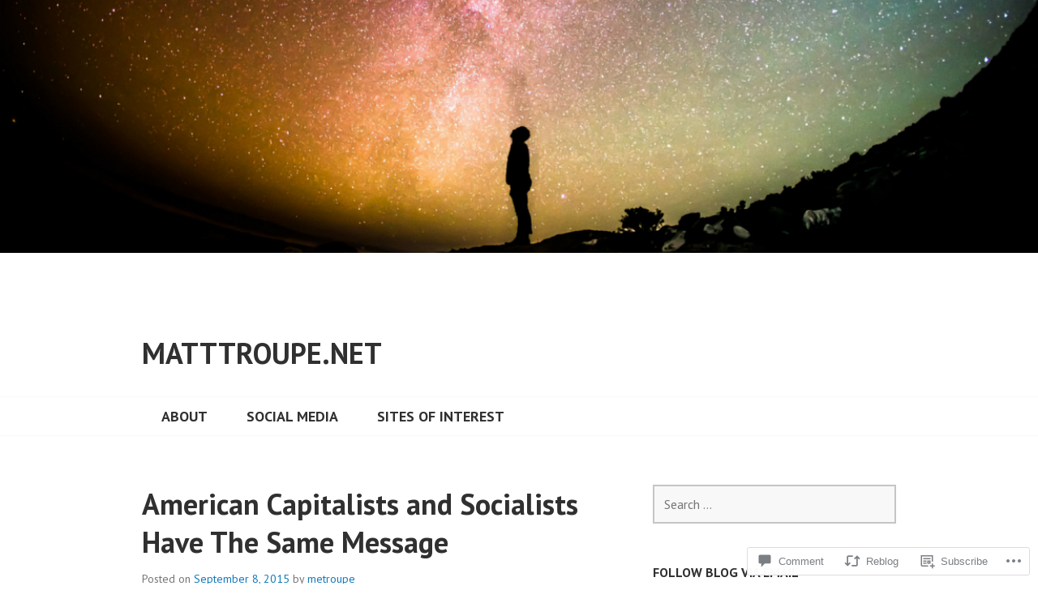

--- FILE ---
content_type: text/html; charset=UTF-8
request_url: https://matttroupe.net/2015/09/08/american-capitalists-and-socialists-have-the-same-message/
body_size: 28688
content:
<!DOCTYPE html>
<html lang="en">
<head>
<meta charset="UTF-8">
<meta name="viewport" content="width=device-width, initial-scale=1">
<link rel="profile" href="http://gmpg.org/xfn/11">
<link rel="pingback" href="https://matttroupe.net/xmlrpc.php">

<title>American Capitalists and Socialists Have The Same Message &#8211; MattTroupe.net</title>
<meta name='robots' content='max-image-preview:large' />

<!-- Async WordPress.com Remote Login -->
<script id="wpcom_remote_login_js">
var wpcom_remote_login_extra_auth = '';
function wpcom_remote_login_remove_dom_node_id( element_id ) {
	var dom_node = document.getElementById( element_id );
	if ( dom_node ) { dom_node.parentNode.removeChild( dom_node ); }
}
function wpcom_remote_login_remove_dom_node_classes( class_name ) {
	var dom_nodes = document.querySelectorAll( '.' + class_name );
	for ( var i = 0; i < dom_nodes.length; i++ ) {
		dom_nodes[ i ].parentNode.removeChild( dom_nodes[ i ] );
	}
}
function wpcom_remote_login_final_cleanup() {
	wpcom_remote_login_remove_dom_node_classes( "wpcom_remote_login_msg" );
	wpcom_remote_login_remove_dom_node_id( "wpcom_remote_login_key" );
	wpcom_remote_login_remove_dom_node_id( "wpcom_remote_login_validate" );
	wpcom_remote_login_remove_dom_node_id( "wpcom_remote_login_js" );
	wpcom_remote_login_remove_dom_node_id( "wpcom_request_access_iframe" );
	wpcom_remote_login_remove_dom_node_id( "wpcom_request_access_styles" );
}

// Watch for messages back from the remote login
window.addEventListener( "message", function( e ) {
	if ( e.origin === "https://r-login.wordpress.com" ) {
		var data = {};
		try {
			data = JSON.parse( e.data );
		} catch( e ) {
			wpcom_remote_login_final_cleanup();
			return;
		}

		if ( data.msg === 'LOGIN' ) {
			// Clean up the login check iframe
			wpcom_remote_login_remove_dom_node_id( "wpcom_remote_login_key" );

			var id_regex = new RegExp( /^[0-9]+$/ );
			var token_regex = new RegExp( /^.*|.*|.*$/ );
			if (
				token_regex.test( data.token )
				&& id_regex.test( data.wpcomid )
			) {
				// We have everything we need to ask for a login
				var script = document.createElement( "script" );
				script.setAttribute( "id", "wpcom_remote_login_validate" );
				script.src = '/remote-login.php?wpcom_remote_login=validate'
					+ '&wpcomid=' + data.wpcomid
					+ '&token=' + encodeURIComponent( data.token )
					+ '&host=' + window.location.protocol
					+ '//' + window.location.hostname
					+ '&postid=1291'
					+ '&is_singular=1';
				document.body.appendChild( script );
			}

			return;
		}

		// Safari ITP, not logged in, so redirect
		if ( data.msg === 'LOGIN-REDIRECT' ) {
			window.location = 'https://wordpress.com/log-in?redirect_to=' + window.location.href;
			return;
		}

		// Safari ITP, storage access failed, remove the request
		if ( data.msg === 'LOGIN-REMOVE' ) {
			var css_zap = 'html { -webkit-transition: margin-top 1s; transition: margin-top 1s; } /* 9001 */ html { margin-top: 0 !important; } * html body { margin-top: 0 !important; } @media screen and ( max-width: 782px ) { html { margin-top: 0 !important; } * html body { margin-top: 0 !important; } }';
			var style_zap = document.createElement( 'style' );
			style_zap.type = 'text/css';
			style_zap.appendChild( document.createTextNode( css_zap ) );
			document.body.appendChild( style_zap );

			var e = document.getElementById( 'wpcom_request_access_iframe' );
			e.parentNode.removeChild( e );

			document.cookie = 'wordpress_com_login_access=denied; path=/; max-age=31536000';

			return;
		}

		// Safari ITP
		if ( data.msg === 'REQUEST_ACCESS' ) {
			console.log( 'request access: safari' );

			// Check ITP iframe enable/disable knob
			if ( wpcom_remote_login_extra_auth !== 'safari_itp_iframe' ) {
				return;
			}

			// If we are in a "private window" there is no ITP.
			var private_window = false;
			try {
				var opendb = window.openDatabase( null, null, null, null );
			} catch( e ) {
				private_window = true;
			}

			if ( private_window ) {
				console.log( 'private window' );
				return;
			}

			var iframe = document.createElement( 'iframe' );
			iframe.id = 'wpcom_request_access_iframe';
			iframe.setAttribute( 'scrolling', 'no' );
			iframe.setAttribute( 'sandbox', 'allow-storage-access-by-user-activation allow-scripts allow-same-origin allow-top-navigation-by-user-activation' );
			iframe.src = 'https://r-login.wordpress.com/remote-login.php?wpcom_remote_login=request_access&origin=' + encodeURIComponent( data.origin ) + '&wpcomid=' + encodeURIComponent( data.wpcomid );

			var css = 'html { -webkit-transition: margin-top 1s; transition: margin-top 1s; } /* 9001 */ html { margin-top: 46px !important; } * html body { margin-top: 46px !important; } @media screen and ( max-width: 660px ) { html { margin-top: 71px !important; } * html body { margin-top: 71px !important; } #wpcom_request_access_iframe { display: block; height: 71px !important; } } #wpcom_request_access_iframe { border: 0px; height: 46px; position: fixed; top: 0; left: 0; width: 100%; min-width: 100%; z-index: 99999; background: #23282d; } ';

			var style = document.createElement( 'style' );
			style.type = 'text/css';
			style.id = 'wpcom_request_access_styles';
			style.appendChild( document.createTextNode( css ) );
			document.body.appendChild( style );

			document.body.appendChild( iframe );
		}

		if ( data.msg === 'DONE' ) {
			wpcom_remote_login_final_cleanup();
		}
	}
}, false );

// Inject the remote login iframe after the page has had a chance to load
// more critical resources
window.addEventListener( "DOMContentLoaded", function( e ) {
	var iframe = document.createElement( "iframe" );
	iframe.style.display = "none";
	iframe.setAttribute( "scrolling", "no" );
	iframe.setAttribute( "id", "wpcom_remote_login_key" );
	iframe.src = "https://r-login.wordpress.com/remote-login.php"
		+ "?wpcom_remote_login=key"
		+ "&origin=aHR0cHM6Ly9tYXR0dHJvdXBlLm5ldA%3D%3D"
		+ "&wpcomid=63009103"
		+ "&time=" + Math.floor( Date.now() / 1000 );
	document.body.appendChild( iframe );
}, false );
</script>
<link rel='dns-prefetch' href='//s0.wp.com' />
<link rel='dns-prefetch' href='//widgets.wp.com' />
<link rel='dns-prefetch' href='//fonts-api.wp.com' />
<link rel="alternate" type="application/rss+xml" title="MattTroupe.net &raquo; Feed" href="https://matttroupe.net/feed/" />
<link rel="alternate" type="application/rss+xml" title="MattTroupe.net &raquo; Comments Feed" href="https://matttroupe.net/comments/feed/" />
<link rel="alternate" type="application/rss+xml" title="MattTroupe.net &raquo; American Capitalists and Socialists Have The Same&nbsp;Message Comments Feed" href="https://matttroupe.net/2015/09/08/american-capitalists-and-socialists-have-the-same-message/feed/" />
	<script type="text/javascript">
		/* <![CDATA[ */
		function addLoadEvent(func) {
			var oldonload = window.onload;
			if (typeof window.onload != 'function') {
				window.onload = func;
			} else {
				window.onload = function () {
					oldonload();
					func();
				}
			}
		}
		/* ]]> */
	</script>
	<link crossorigin='anonymous' rel='stylesheet' id='all-css-0-1' href='/_static/??-eJxtzEkKgDAMQNELWYNjcSGeRdog1Q7BpHh9UQRBXD74fDhImRQFo0DIinxeXGRYUWg222PgHCEkmz0y7OhnQasosXxUGuYC/o/ebfh+b135FMZKd02th77t1hMpiDR+&cssminify=yes' type='text/css' media='all' />
<style id='wp-emoji-styles-inline-css'>

	img.wp-smiley, img.emoji {
		display: inline !important;
		border: none !important;
		box-shadow: none !important;
		height: 1em !important;
		width: 1em !important;
		margin: 0 0.07em !important;
		vertical-align: -0.1em !important;
		background: none !important;
		padding: 0 !important;
	}
/*# sourceURL=wp-emoji-styles-inline-css */
</style>
<link crossorigin='anonymous' rel='stylesheet' id='all-css-2-1' href='/wp-content/plugins/gutenberg-core/v22.2.0/build/styles/block-library/style.css?m=1764855221i&cssminify=yes' type='text/css' media='all' />
<style id='wp-block-library-inline-css'>
.has-text-align-justify {
	text-align:justify;
}
.has-text-align-justify{text-align:justify;}

/*# sourceURL=wp-block-library-inline-css */
</style><style id='global-styles-inline-css'>
:root{--wp--preset--aspect-ratio--square: 1;--wp--preset--aspect-ratio--4-3: 4/3;--wp--preset--aspect-ratio--3-4: 3/4;--wp--preset--aspect-ratio--3-2: 3/2;--wp--preset--aspect-ratio--2-3: 2/3;--wp--preset--aspect-ratio--16-9: 16/9;--wp--preset--aspect-ratio--9-16: 9/16;--wp--preset--color--black: #000000;--wp--preset--color--cyan-bluish-gray: #abb8c3;--wp--preset--color--white: #ffffff;--wp--preset--color--pale-pink: #f78da7;--wp--preset--color--vivid-red: #cf2e2e;--wp--preset--color--luminous-vivid-orange: #ff6900;--wp--preset--color--luminous-vivid-amber: #fcb900;--wp--preset--color--light-green-cyan: #7bdcb5;--wp--preset--color--vivid-green-cyan: #00d084;--wp--preset--color--pale-cyan-blue: #8ed1fc;--wp--preset--color--vivid-cyan-blue: #0693e3;--wp--preset--color--vivid-purple: #9b51e0;--wp--preset--gradient--vivid-cyan-blue-to-vivid-purple: linear-gradient(135deg,rgb(6,147,227) 0%,rgb(155,81,224) 100%);--wp--preset--gradient--light-green-cyan-to-vivid-green-cyan: linear-gradient(135deg,rgb(122,220,180) 0%,rgb(0,208,130) 100%);--wp--preset--gradient--luminous-vivid-amber-to-luminous-vivid-orange: linear-gradient(135deg,rgb(252,185,0) 0%,rgb(255,105,0) 100%);--wp--preset--gradient--luminous-vivid-orange-to-vivid-red: linear-gradient(135deg,rgb(255,105,0) 0%,rgb(207,46,46) 100%);--wp--preset--gradient--very-light-gray-to-cyan-bluish-gray: linear-gradient(135deg,rgb(238,238,238) 0%,rgb(169,184,195) 100%);--wp--preset--gradient--cool-to-warm-spectrum: linear-gradient(135deg,rgb(74,234,220) 0%,rgb(151,120,209) 20%,rgb(207,42,186) 40%,rgb(238,44,130) 60%,rgb(251,105,98) 80%,rgb(254,248,76) 100%);--wp--preset--gradient--blush-light-purple: linear-gradient(135deg,rgb(255,206,236) 0%,rgb(152,150,240) 100%);--wp--preset--gradient--blush-bordeaux: linear-gradient(135deg,rgb(254,205,165) 0%,rgb(254,45,45) 50%,rgb(107,0,62) 100%);--wp--preset--gradient--luminous-dusk: linear-gradient(135deg,rgb(255,203,112) 0%,rgb(199,81,192) 50%,rgb(65,88,208) 100%);--wp--preset--gradient--pale-ocean: linear-gradient(135deg,rgb(255,245,203) 0%,rgb(182,227,212) 50%,rgb(51,167,181) 100%);--wp--preset--gradient--electric-grass: linear-gradient(135deg,rgb(202,248,128) 0%,rgb(113,206,126) 100%);--wp--preset--gradient--midnight: linear-gradient(135deg,rgb(2,3,129) 0%,rgb(40,116,252) 100%);--wp--preset--font-size--small: 13px;--wp--preset--font-size--medium: 20px;--wp--preset--font-size--large: 36px;--wp--preset--font-size--x-large: 42px;--wp--preset--font-family--albert-sans: 'Albert Sans', sans-serif;--wp--preset--font-family--alegreya: Alegreya, serif;--wp--preset--font-family--arvo: Arvo, serif;--wp--preset--font-family--bodoni-moda: 'Bodoni Moda', serif;--wp--preset--font-family--bricolage-grotesque: 'Bricolage Grotesque', sans-serif;--wp--preset--font-family--cabin: Cabin, sans-serif;--wp--preset--font-family--chivo: Chivo, sans-serif;--wp--preset--font-family--commissioner: Commissioner, sans-serif;--wp--preset--font-family--cormorant: Cormorant, serif;--wp--preset--font-family--courier-prime: 'Courier Prime', monospace;--wp--preset--font-family--crimson-pro: 'Crimson Pro', serif;--wp--preset--font-family--dm-mono: 'DM Mono', monospace;--wp--preset--font-family--dm-sans: 'DM Sans', sans-serif;--wp--preset--font-family--dm-serif-display: 'DM Serif Display', serif;--wp--preset--font-family--domine: Domine, serif;--wp--preset--font-family--eb-garamond: 'EB Garamond', serif;--wp--preset--font-family--epilogue: Epilogue, sans-serif;--wp--preset--font-family--fahkwang: Fahkwang, sans-serif;--wp--preset--font-family--figtree: Figtree, sans-serif;--wp--preset--font-family--fira-sans: 'Fira Sans', sans-serif;--wp--preset--font-family--fjalla-one: 'Fjalla One', sans-serif;--wp--preset--font-family--fraunces: Fraunces, serif;--wp--preset--font-family--gabarito: Gabarito, system-ui;--wp--preset--font-family--ibm-plex-mono: 'IBM Plex Mono', monospace;--wp--preset--font-family--ibm-plex-sans: 'IBM Plex Sans', sans-serif;--wp--preset--font-family--ibarra-real-nova: 'Ibarra Real Nova', serif;--wp--preset--font-family--instrument-serif: 'Instrument Serif', serif;--wp--preset--font-family--inter: Inter, sans-serif;--wp--preset--font-family--josefin-sans: 'Josefin Sans', sans-serif;--wp--preset--font-family--jost: Jost, sans-serif;--wp--preset--font-family--libre-baskerville: 'Libre Baskerville', serif;--wp--preset--font-family--libre-franklin: 'Libre Franklin', sans-serif;--wp--preset--font-family--literata: Literata, serif;--wp--preset--font-family--lora: Lora, serif;--wp--preset--font-family--merriweather: Merriweather, serif;--wp--preset--font-family--montserrat: Montserrat, sans-serif;--wp--preset--font-family--newsreader: Newsreader, serif;--wp--preset--font-family--noto-sans-mono: 'Noto Sans Mono', sans-serif;--wp--preset--font-family--nunito: Nunito, sans-serif;--wp--preset--font-family--open-sans: 'Open Sans', sans-serif;--wp--preset--font-family--overpass: Overpass, sans-serif;--wp--preset--font-family--pt-serif: 'PT Serif', serif;--wp--preset--font-family--petrona: Petrona, serif;--wp--preset--font-family--piazzolla: Piazzolla, serif;--wp--preset--font-family--playfair-display: 'Playfair Display', serif;--wp--preset--font-family--plus-jakarta-sans: 'Plus Jakarta Sans', sans-serif;--wp--preset--font-family--poppins: Poppins, sans-serif;--wp--preset--font-family--raleway: Raleway, sans-serif;--wp--preset--font-family--roboto: Roboto, sans-serif;--wp--preset--font-family--roboto-slab: 'Roboto Slab', serif;--wp--preset--font-family--rubik: Rubik, sans-serif;--wp--preset--font-family--rufina: Rufina, serif;--wp--preset--font-family--sora: Sora, sans-serif;--wp--preset--font-family--source-sans-3: 'Source Sans 3', sans-serif;--wp--preset--font-family--source-serif-4: 'Source Serif 4', serif;--wp--preset--font-family--space-mono: 'Space Mono', monospace;--wp--preset--font-family--syne: Syne, sans-serif;--wp--preset--font-family--texturina: Texturina, serif;--wp--preset--font-family--urbanist: Urbanist, sans-serif;--wp--preset--font-family--work-sans: 'Work Sans', sans-serif;--wp--preset--spacing--20: 0.44rem;--wp--preset--spacing--30: 0.67rem;--wp--preset--spacing--40: 1rem;--wp--preset--spacing--50: 1.5rem;--wp--preset--spacing--60: 2.25rem;--wp--preset--spacing--70: 3.38rem;--wp--preset--spacing--80: 5.06rem;--wp--preset--shadow--natural: 6px 6px 9px rgba(0, 0, 0, 0.2);--wp--preset--shadow--deep: 12px 12px 50px rgba(0, 0, 0, 0.4);--wp--preset--shadow--sharp: 6px 6px 0px rgba(0, 0, 0, 0.2);--wp--preset--shadow--outlined: 6px 6px 0px -3px rgb(255, 255, 255), 6px 6px rgb(0, 0, 0);--wp--preset--shadow--crisp: 6px 6px 0px rgb(0, 0, 0);}:where(.is-layout-flex){gap: 0.5em;}:where(.is-layout-grid){gap: 0.5em;}body .is-layout-flex{display: flex;}.is-layout-flex{flex-wrap: wrap;align-items: center;}.is-layout-flex > :is(*, div){margin: 0;}body .is-layout-grid{display: grid;}.is-layout-grid > :is(*, div){margin: 0;}:where(.wp-block-columns.is-layout-flex){gap: 2em;}:where(.wp-block-columns.is-layout-grid){gap: 2em;}:where(.wp-block-post-template.is-layout-flex){gap: 1.25em;}:where(.wp-block-post-template.is-layout-grid){gap: 1.25em;}.has-black-color{color: var(--wp--preset--color--black) !important;}.has-cyan-bluish-gray-color{color: var(--wp--preset--color--cyan-bluish-gray) !important;}.has-white-color{color: var(--wp--preset--color--white) !important;}.has-pale-pink-color{color: var(--wp--preset--color--pale-pink) !important;}.has-vivid-red-color{color: var(--wp--preset--color--vivid-red) !important;}.has-luminous-vivid-orange-color{color: var(--wp--preset--color--luminous-vivid-orange) !important;}.has-luminous-vivid-amber-color{color: var(--wp--preset--color--luminous-vivid-amber) !important;}.has-light-green-cyan-color{color: var(--wp--preset--color--light-green-cyan) !important;}.has-vivid-green-cyan-color{color: var(--wp--preset--color--vivid-green-cyan) !important;}.has-pale-cyan-blue-color{color: var(--wp--preset--color--pale-cyan-blue) !important;}.has-vivid-cyan-blue-color{color: var(--wp--preset--color--vivid-cyan-blue) !important;}.has-vivid-purple-color{color: var(--wp--preset--color--vivid-purple) !important;}.has-black-background-color{background-color: var(--wp--preset--color--black) !important;}.has-cyan-bluish-gray-background-color{background-color: var(--wp--preset--color--cyan-bluish-gray) !important;}.has-white-background-color{background-color: var(--wp--preset--color--white) !important;}.has-pale-pink-background-color{background-color: var(--wp--preset--color--pale-pink) !important;}.has-vivid-red-background-color{background-color: var(--wp--preset--color--vivid-red) !important;}.has-luminous-vivid-orange-background-color{background-color: var(--wp--preset--color--luminous-vivid-orange) !important;}.has-luminous-vivid-amber-background-color{background-color: var(--wp--preset--color--luminous-vivid-amber) !important;}.has-light-green-cyan-background-color{background-color: var(--wp--preset--color--light-green-cyan) !important;}.has-vivid-green-cyan-background-color{background-color: var(--wp--preset--color--vivid-green-cyan) !important;}.has-pale-cyan-blue-background-color{background-color: var(--wp--preset--color--pale-cyan-blue) !important;}.has-vivid-cyan-blue-background-color{background-color: var(--wp--preset--color--vivid-cyan-blue) !important;}.has-vivid-purple-background-color{background-color: var(--wp--preset--color--vivid-purple) !important;}.has-black-border-color{border-color: var(--wp--preset--color--black) !important;}.has-cyan-bluish-gray-border-color{border-color: var(--wp--preset--color--cyan-bluish-gray) !important;}.has-white-border-color{border-color: var(--wp--preset--color--white) !important;}.has-pale-pink-border-color{border-color: var(--wp--preset--color--pale-pink) !important;}.has-vivid-red-border-color{border-color: var(--wp--preset--color--vivid-red) !important;}.has-luminous-vivid-orange-border-color{border-color: var(--wp--preset--color--luminous-vivid-orange) !important;}.has-luminous-vivid-amber-border-color{border-color: var(--wp--preset--color--luminous-vivid-amber) !important;}.has-light-green-cyan-border-color{border-color: var(--wp--preset--color--light-green-cyan) !important;}.has-vivid-green-cyan-border-color{border-color: var(--wp--preset--color--vivid-green-cyan) !important;}.has-pale-cyan-blue-border-color{border-color: var(--wp--preset--color--pale-cyan-blue) !important;}.has-vivid-cyan-blue-border-color{border-color: var(--wp--preset--color--vivid-cyan-blue) !important;}.has-vivid-purple-border-color{border-color: var(--wp--preset--color--vivid-purple) !important;}.has-vivid-cyan-blue-to-vivid-purple-gradient-background{background: var(--wp--preset--gradient--vivid-cyan-blue-to-vivid-purple) !important;}.has-light-green-cyan-to-vivid-green-cyan-gradient-background{background: var(--wp--preset--gradient--light-green-cyan-to-vivid-green-cyan) !important;}.has-luminous-vivid-amber-to-luminous-vivid-orange-gradient-background{background: var(--wp--preset--gradient--luminous-vivid-amber-to-luminous-vivid-orange) !important;}.has-luminous-vivid-orange-to-vivid-red-gradient-background{background: var(--wp--preset--gradient--luminous-vivid-orange-to-vivid-red) !important;}.has-very-light-gray-to-cyan-bluish-gray-gradient-background{background: var(--wp--preset--gradient--very-light-gray-to-cyan-bluish-gray) !important;}.has-cool-to-warm-spectrum-gradient-background{background: var(--wp--preset--gradient--cool-to-warm-spectrum) !important;}.has-blush-light-purple-gradient-background{background: var(--wp--preset--gradient--blush-light-purple) !important;}.has-blush-bordeaux-gradient-background{background: var(--wp--preset--gradient--blush-bordeaux) !important;}.has-luminous-dusk-gradient-background{background: var(--wp--preset--gradient--luminous-dusk) !important;}.has-pale-ocean-gradient-background{background: var(--wp--preset--gradient--pale-ocean) !important;}.has-electric-grass-gradient-background{background: var(--wp--preset--gradient--electric-grass) !important;}.has-midnight-gradient-background{background: var(--wp--preset--gradient--midnight) !important;}.has-small-font-size{font-size: var(--wp--preset--font-size--small) !important;}.has-medium-font-size{font-size: var(--wp--preset--font-size--medium) !important;}.has-large-font-size{font-size: var(--wp--preset--font-size--large) !important;}.has-x-large-font-size{font-size: var(--wp--preset--font-size--x-large) !important;}.has-albert-sans-font-family{font-family: var(--wp--preset--font-family--albert-sans) !important;}.has-alegreya-font-family{font-family: var(--wp--preset--font-family--alegreya) !important;}.has-arvo-font-family{font-family: var(--wp--preset--font-family--arvo) !important;}.has-bodoni-moda-font-family{font-family: var(--wp--preset--font-family--bodoni-moda) !important;}.has-bricolage-grotesque-font-family{font-family: var(--wp--preset--font-family--bricolage-grotesque) !important;}.has-cabin-font-family{font-family: var(--wp--preset--font-family--cabin) !important;}.has-chivo-font-family{font-family: var(--wp--preset--font-family--chivo) !important;}.has-commissioner-font-family{font-family: var(--wp--preset--font-family--commissioner) !important;}.has-cormorant-font-family{font-family: var(--wp--preset--font-family--cormorant) !important;}.has-courier-prime-font-family{font-family: var(--wp--preset--font-family--courier-prime) !important;}.has-crimson-pro-font-family{font-family: var(--wp--preset--font-family--crimson-pro) !important;}.has-dm-mono-font-family{font-family: var(--wp--preset--font-family--dm-mono) !important;}.has-dm-sans-font-family{font-family: var(--wp--preset--font-family--dm-sans) !important;}.has-dm-serif-display-font-family{font-family: var(--wp--preset--font-family--dm-serif-display) !important;}.has-domine-font-family{font-family: var(--wp--preset--font-family--domine) !important;}.has-eb-garamond-font-family{font-family: var(--wp--preset--font-family--eb-garamond) !important;}.has-epilogue-font-family{font-family: var(--wp--preset--font-family--epilogue) !important;}.has-fahkwang-font-family{font-family: var(--wp--preset--font-family--fahkwang) !important;}.has-figtree-font-family{font-family: var(--wp--preset--font-family--figtree) !important;}.has-fira-sans-font-family{font-family: var(--wp--preset--font-family--fira-sans) !important;}.has-fjalla-one-font-family{font-family: var(--wp--preset--font-family--fjalla-one) !important;}.has-fraunces-font-family{font-family: var(--wp--preset--font-family--fraunces) !important;}.has-gabarito-font-family{font-family: var(--wp--preset--font-family--gabarito) !important;}.has-ibm-plex-mono-font-family{font-family: var(--wp--preset--font-family--ibm-plex-mono) !important;}.has-ibm-plex-sans-font-family{font-family: var(--wp--preset--font-family--ibm-plex-sans) !important;}.has-ibarra-real-nova-font-family{font-family: var(--wp--preset--font-family--ibarra-real-nova) !important;}.has-instrument-serif-font-family{font-family: var(--wp--preset--font-family--instrument-serif) !important;}.has-inter-font-family{font-family: var(--wp--preset--font-family--inter) !important;}.has-josefin-sans-font-family{font-family: var(--wp--preset--font-family--josefin-sans) !important;}.has-jost-font-family{font-family: var(--wp--preset--font-family--jost) !important;}.has-libre-baskerville-font-family{font-family: var(--wp--preset--font-family--libre-baskerville) !important;}.has-libre-franklin-font-family{font-family: var(--wp--preset--font-family--libre-franklin) !important;}.has-literata-font-family{font-family: var(--wp--preset--font-family--literata) !important;}.has-lora-font-family{font-family: var(--wp--preset--font-family--lora) !important;}.has-merriweather-font-family{font-family: var(--wp--preset--font-family--merriweather) !important;}.has-montserrat-font-family{font-family: var(--wp--preset--font-family--montserrat) !important;}.has-newsreader-font-family{font-family: var(--wp--preset--font-family--newsreader) !important;}.has-noto-sans-mono-font-family{font-family: var(--wp--preset--font-family--noto-sans-mono) !important;}.has-nunito-font-family{font-family: var(--wp--preset--font-family--nunito) !important;}.has-open-sans-font-family{font-family: var(--wp--preset--font-family--open-sans) !important;}.has-overpass-font-family{font-family: var(--wp--preset--font-family--overpass) !important;}.has-pt-serif-font-family{font-family: var(--wp--preset--font-family--pt-serif) !important;}.has-petrona-font-family{font-family: var(--wp--preset--font-family--petrona) !important;}.has-piazzolla-font-family{font-family: var(--wp--preset--font-family--piazzolla) !important;}.has-playfair-display-font-family{font-family: var(--wp--preset--font-family--playfair-display) !important;}.has-plus-jakarta-sans-font-family{font-family: var(--wp--preset--font-family--plus-jakarta-sans) !important;}.has-poppins-font-family{font-family: var(--wp--preset--font-family--poppins) !important;}.has-raleway-font-family{font-family: var(--wp--preset--font-family--raleway) !important;}.has-roboto-font-family{font-family: var(--wp--preset--font-family--roboto) !important;}.has-roboto-slab-font-family{font-family: var(--wp--preset--font-family--roboto-slab) !important;}.has-rubik-font-family{font-family: var(--wp--preset--font-family--rubik) !important;}.has-rufina-font-family{font-family: var(--wp--preset--font-family--rufina) !important;}.has-sora-font-family{font-family: var(--wp--preset--font-family--sora) !important;}.has-source-sans-3-font-family{font-family: var(--wp--preset--font-family--source-sans-3) !important;}.has-source-serif-4-font-family{font-family: var(--wp--preset--font-family--source-serif-4) !important;}.has-space-mono-font-family{font-family: var(--wp--preset--font-family--space-mono) !important;}.has-syne-font-family{font-family: var(--wp--preset--font-family--syne) !important;}.has-texturina-font-family{font-family: var(--wp--preset--font-family--texturina) !important;}.has-urbanist-font-family{font-family: var(--wp--preset--font-family--urbanist) !important;}.has-work-sans-font-family{font-family: var(--wp--preset--font-family--work-sans) !important;}
/*# sourceURL=global-styles-inline-css */
</style>

<style id='classic-theme-styles-inline-css'>
/*! This file is auto-generated */
.wp-block-button__link{color:#fff;background-color:#32373c;border-radius:9999px;box-shadow:none;text-decoration:none;padding:calc(.667em + 2px) calc(1.333em + 2px);font-size:1.125em}.wp-block-file__button{background:#32373c;color:#fff;text-decoration:none}
/*# sourceURL=/wp-includes/css/classic-themes.min.css */
</style>
<link crossorigin='anonymous' rel='stylesheet' id='all-css-4-1' href='/_static/??-eJx9jksOwjAMRC9EsEAtnwXiKCgfC1LqJIqd9vq4qtgAYmPJM/PsgbkYn5NgEqBmytjuMTH4XFF1KlZAE4QhWhyRNLb1zBv4jc1FGeNcqchsdFJsZOShIP/jBpRi/dOotJ5YDeCW3t5twhRyBdskkxWJ/osCrh5ci2OACavTzyoulflzX7pc6bI7Hk777tx1/fACNXxjkA==&cssminify=yes' type='text/css' media='all' />
<link rel='stylesheet' id='verbum-gutenberg-css-css' href='https://widgets.wp.com/verbum-block-editor/block-editor.css?ver=1738686361' media='all' />
<link rel='stylesheet' id='edin-pt-sans-css' href='https://fonts-api.wp.com/css?family=PT+Sans%3A400%2C700%2C400italic%2C700italic&#038;subset=latin%2Clatin-ext' media='all' />
<link rel='stylesheet' id='edin-pt-serif-css' href='https://fonts-api.wp.com/css?family=PT+Serif%3A400%2C700%2C400italic%2C700italic&#038;subset=latin%2Clatin-ext' media='all' />
<link rel='stylesheet' id='edin-pt-mono-css' href='https://fonts-api.wp.com/css?family=PT+Mono&#038;subset=latin%2Clatin-ext' media='all' />
<link crossorigin='anonymous' rel='stylesheet' id='all-css-12-1' href='/_static/??-eJyFjkkOwjAMRS9EsBhKxQJxFNQGN6QkThQ7qrg9acWiDCq7/633bMMQlQ4kSAJyQ48MMbeAV0vQlfmUCrDWzCuYwT6r6LKxxNCjxEbfXx04E1yKBAYJky0C/45fOz8fYHk4/EuNpyZSDVEHv/RpwtYFU6KBQs3qkmQwKBd0IzbQW1Gda2wa1bM/bepqt62Ph33VPwG+N379&cssminify=yes' type='text/css' media='all' />
<link crossorigin='anonymous' rel='stylesheet' id='print-css-13-1' href='/wp-content/mu-plugins/global-print/global-print.css?m=1465851035i&cssminify=yes' type='text/css' media='print' />
<style id='jetpack-global-styles-frontend-style-inline-css'>
:root { --font-headings: unset; --font-base: unset; --font-headings-default: -apple-system,BlinkMacSystemFont,"Segoe UI",Roboto,Oxygen-Sans,Ubuntu,Cantarell,"Helvetica Neue",sans-serif; --font-base-default: -apple-system,BlinkMacSystemFont,"Segoe UI",Roboto,Oxygen-Sans,Ubuntu,Cantarell,"Helvetica Neue",sans-serif;}
/*# sourceURL=jetpack-global-styles-frontend-style-inline-css */
</style>
<link crossorigin='anonymous' rel='stylesheet' id='all-css-16-1' href='/_static/??-eJyNjcsKAjEMRX/IGtQZBxfip0hMS9sxTYppGfx7H7gRN+7ugcs5sFRHKi1Ig9Jd5R6zGMyhVaTrh8G6QFHfORhYwlvw6P39PbPENZmt4G/ROQuBKWVkxxrVvuBH1lIoz2waILJekF+HUzlupnG3nQ77YZwfuRJIaQ==&cssminify=yes' type='text/css' media='all' />
<script type="text/javascript" id="jetpack_related-posts-js-extra">
/* <![CDATA[ */
var related_posts_js_options = {"post_heading":"h4"};
//# sourceURL=jetpack_related-posts-js-extra
/* ]]> */
</script>
<script type="text/javascript" id="wpcom-actionbar-placeholder-js-extra">
/* <![CDATA[ */
var actionbardata = {"siteID":"63009103","postID":"1291","siteURL":"https://matttroupe.net","xhrURL":"https://matttroupe.net/wp-admin/admin-ajax.php","nonce":"40de9bb5a6","isLoggedIn":"","statusMessage":"","subsEmailDefault":"instantly","proxyScriptUrl":"https://s0.wp.com/wp-content/js/wpcom-proxy-request.js?m=1513050504i&amp;ver=20211021","shortlink":"https://wp.me/p4gnxR-kP","i18n":{"followedText":"New posts from this site will now appear in your \u003Ca href=\"https://wordpress.com/reader\"\u003EReader\u003C/a\u003E","foldBar":"Collapse this bar","unfoldBar":"Expand this bar","shortLinkCopied":"Shortlink copied to clipboard."}};
//# sourceURL=wpcom-actionbar-placeholder-js-extra
/* ]]> */
</script>
<script type="text/javascript" id="jetpack-mu-wpcom-settings-js-before">
/* <![CDATA[ */
var JETPACK_MU_WPCOM_SETTINGS = {"assetsUrl":"https://s0.wp.com/wp-content/mu-plugins/jetpack-mu-wpcom-plugin/sun/jetpack_vendor/automattic/jetpack-mu-wpcom/src/build/"};
//# sourceURL=jetpack-mu-wpcom-settings-js-before
/* ]]> */
</script>
<script crossorigin='anonymous' type='text/javascript'  src='/_static/??-eJx1jcEOwiAQRH9IunJo2ovxU0yFTQPCguyS2r8XE0zqwdNkMi9vYMvKJBIkgVhVDnV1xOBR8mIevQNXgpsjA/fqgoWCYRG0KicW/m1DdDR4PsHB6xsTROWSXvt3a7JQLfJn9M+KZe9xFPyFVHRraacdvsaLnsbxrPU0z/4NC+ROAA=='></script>
<script type="text/javascript" id="rlt-proxy-js-after">
/* <![CDATA[ */
	rltInitialize( {"token":null,"iframeOrigins":["https:\/\/widgets.wp.com"]} );
//# sourceURL=rlt-proxy-js-after
/* ]]> */
</script>
<link rel="EditURI" type="application/rsd+xml" title="RSD" href="https://matttroupe.wordpress.com/xmlrpc.php?rsd" />
<meta name="generator" content="WordPress.com" />
<link rel="canonical" href="https://matttroupe.net/2015/09/08/american-capitalists-and-socialists-have-the-same-message/" />
<link rel='shortlink' href='https://wp.me/p4gnxR-kP' />
<link rel="alternate" type="application/json+oembed" href="https://public-api.wordpress.com/oembed/?format=json&amp;url=https%3A%2F%2Fmatttroupe.net%2F2015%2F09%2F08%2Famerican-capitalists-and-socialists-have-the-same-message%2F&amp;for=wpcom-auto-discovery" /><link rel="alternate" type="application/xml+oembed" href="https://public-api.wordpress.com/oembed/?format=xml&amp;url=https%3A%2F%2Fmatttroupe.net%2F2015%2F09%2F08%2Famerican-capitalists-and-socialists-have-the-same-message%2F&amp;for=wpcom-auto-discovery" />
<!-- Jetpack Open Graph Tags -->
<meta property="og:type" content="article" />
<meta property="og:title" content="American Capitalists and Socialists Have The Same Message" />
<meta property="og:url" content="https://matttroupe.net/2015/09/08/american-capitalists-and-socialists-have-the-same-message/" />
<meta property="og:description" content="Recently I have noticed that in America the hard core consumer capitalists and socialists are really saying the same thing.  Both groups have morphed away from their traditional roots into distorte…" />
<meta property="article:published_time" content="2015-09-08T17:59:59+00:00" />
<meta property="article:modified_time" content="2015-09-08T17:59:59+00:00" />
<meta property="og:site_name" content="MattTroupe.net" />
<meta property="og:image" content="https://matttroupe.net/wp-content/uploads/2015/09/capitalists-socialists-green.jpg?w=300" />
<meta property="og:image:width" content="368" />
<meta property="og:image:height" content="308" />
<meta property="og:image:alt" content="Capitalists socialists green" />
<meta property="og:locale" content="en_US" />
<meta property="article:publisher" content="https://www.facebook.com/WordPresscom" />
<meta name="twitter:text:title" content="American Capitalists and Socialists Have The Same&nbsp;Message" />
<meta name="twitter:image" content="https://matttroupe.net/wp-content/uploads/2015/09/capitalists-socialists-green.jpg?w=640" />
<meta name="twitter:image:alt" content="Capitalists socialists green" />
<meta name="twitter:card" content="summary_large_image" />

<!-- End Jetpack Open Graph Tags -->
<link rel="shortcut icon" type="image/x-icon" href="https://s0.wp.com/i/favicon.ico?m=1713425267i" sizes="16x16 24x24 32x32 48x48" />
<link rel="icon" type="image/x-icon" href="https://s0.wp.com/i/favicon.ico?m=1713425267i" sizes="16x16 24x24 32x32 48x48" />
<link rel="apple-touch-icon" href="https://s0.wp.com/i/webclip.png?m=1713868326i" />
<link rel='openid.server' href='https://matttroupe.net/?openidserver=1' />
<link rel='openid.delegate' href='https://matttroupe.net/' />
<link rel="search" type="application/opensearchdescription+xml" href="https://matttroupe.net/osd.xml" title="MattTroupe.net" />
<link rel="search" type="application/opensearchdescription+xml" href="https://s1.wp.com/opensearch.xml" title="WordPress.com" />
<meta name="theme-color" content="#ffffff" />
<style type="text/css">.recentcomments a{display:inline !important;padding:0 !important;margin:0 !important;}</style>		<style type="text/css">
			.recentcomments a {
				display: inline !important;
				padding: 0 !important;
				margin: 0 !important;
			}

			table.recentcommentsavatartop img.avatar, table.recentcommentsavatarend img.avatar {
				border: 0px;
				margin: 0;
			}

			table.recentcommentsavatartop a, table.recentcommentsavatarend a {
				border: 0px !important;
				background-color: transparent !important;
			}

			td.recentcommentsavatarend, td.recentcommentsavatartop {
				padding: 0px 0px 1px 0px;
				margin: 0px;
			}

			td.recentcommentstextend {
				border: none !important;
				padding: 0px 0px 2px 10px;
			}

			.rtl td.recentcommentstextend {
				padding: 0px 10px 2px 0px;
			}

			td.recentcommentstexttop {
				border: none;
				padding: 0px 0px 0px 10px;
			}

			.rtl td.recentcommentstexttop {
				padding: 0px 10px 0px 0px;
			}
		</style>
		<meta name="description" content="Recently I have noticed that in America the hard core consumer capitalists and socialists are really saying the same thing.  Both groups have morphed away from their traditional roots into distorted versions of themselves.  Marketing culture has now invaded every square inch of our lives.  I was at the DMV the other day, and this government office&hellip;" />
			<link rel="stylesheet" id="custom-css-css" type="text/css" href="https://s0.wp.com/?custom-css=1&#038;csblog=4gnxR&#038;cscache=6&#038;csrev=13" />
			<link crossorigin='anonymous' rel='stylesheet' id='all-css-0-3' href='/_static/??-eJyVjssKwkAMRX/INowP1IX4KdKmg6SdScJkQn+/FR/gTpfncjhcmLVB4Rq5QvZGk9+JDcZYtcPpxWDOcCNG6JPgZGAzaSwtmm3g50CWwVM0wK6IW0wf5z382XseckrDir1hIa0kq/tFbSZ+hK/5Eo6H3fkU9mE7Lr2lXSA=&cssminify=yes' type='text/css' media='all' />
</head>

<body class="wp-singular post-template-default single single-post postid-1291 single-format-standard wp-theme-pubedin customizer-styles-applied has-footer-navigation navigation-classic sidebar-right jetpack-reblog-enabled">
<div id="page" class="hfeed site">
	<a class="skip-link screen-reader-text" href="#content">Skip to content</a>

	
	<header id="masthead" class="site-header" role="banner">
				<a href="https://matttroupe.net/" class="header-image" rel="home">
			<img src="https://matttroupe.net/wp-content/uploads/2015/10/cropped-star-header-for-blog.png" width="1230" height="300" alt="">
		</a><!-- .header-image -->
		
		
		<div class="header-wrapper clear">
			<div class="site-branding">
				<a href="https://matttroupe.net/" class="site-logo-link" rel="home" itemprop="url"></a>						<p class="site-title"><a href="https://matttroupe.net/" rel="home">MattTroupe.net</a></p>
											<p class="site-description">Thoughts on Life, Faith, Stuff that I like</p>
								</div><!-- .site-branding -->

							<div id="site-navigation" class="header-navigation">
					<button class="menu-toggle" aria-expanded="false">Menu</button>
					<div class="navigation-wrapper clear">
																			<nav class="primary-navigation" role="navigation">
								<div class="menu-primary"><ul id="menu-main-menu" class="clear"><li id="menu-item-33" class="menu-item menu-item-type-post_type menu-item-object-page menu-item-33"><a href="https://matttroupe.net/home/">About</a></li>
<li id="menu-item-30" class="menu-item menu-item-type-post_type menu-item-object-page menu-item-30"><a href="https://matttroupe.net/social-media/">Social Media</a></li>
<li id="menu-item-24" class="menu-item menu-item-type-post_type menu-item-object-page menu-item-24"><a href="https://matttroupe.net/sites-of-interest/">Sites of Interest</a></li>
</ul></div>							</nav><!-- .primary-navigation -->
											</div><!-- .navigation-wrapper -->
				</div><!-- #site-navigation -->
			
					</div><!-- .header-wrapper -->
	</header><!-- #masthead -->

	<div id="content" class="site-content">

	<div class="content-wrapper clear">

		<div id="primary" class="content-area">
			<main id="main" class="site-main" role="main">

				
					
<article id="post-1291" class="post-1291 post type-post status-publish format-standard hentry category-culture category-government tag-advertising tag-capitalism tag-consumerism tag-debt tag-education tag-good-life tag-happiness tag-marketing tag-materialism tag-money tag-politics tag-poverty tag-propaganda tag-school-lunches tag-socialism">
	<header class="entry-header">
		<h1 class="entry-title">American Capitalists and Socialists Have The Same&nbsp;Message</h1>
		<div class="entry-meta">
			<span class="posted-on">Posted on <a href="https://matttroupe.net/2015/09/08/american-capitalists-and-socialists-have-the-same-message/" rel="bookmark"><time class="entry-date published" datetime="2015-09-08T17:59:59+00:00">September 8, 2015</time></a></span><span class="byline"> by <span class="author vcard"><a class="url fn n" href="https://matttroupe.net/author/metroupe/">metroupe</a></span></span>		</div><!-- .entry-meta -->
	</header><!-- .entry-header -->

	
	<div class="entry-content">
		<p style="text-align:center;"><a href="https://matttroupe.net/wp-content/uploads/2015/09/capitalists-socialists-green.jpg"><img data-attachment-id="1296" data-permalink="https://matttroupe.net/2015/09/08/american-capitalists-and-socialists-have-the-same-message/capitalists-socialists-green/" data-orig-file="https://matttroupe.net/wp-content/uploads/2015/09/capitalists-socialists-green.jpg" data-orig-size="940,788" data-comments-opened="1" data-image-meta="{&quot;aperture&quot;:&quot;0&quot;,&quot;credit&quot;:&quot;&quot;,&quot;camera&quot;:&quot;&quot;,&quot;caption&quot;:&quot;&quot;,&quot;created_timestamp&quot;:&quot;0&quot;,&quot;copyright&quot;:&quot;&quot;,&quot;focal_length&quot;:&quot;0&quot;,&quot;iso&quot;:&quot;0&quot;,&quot;shutter_speed&quot;:&quot;0&quot;,&quot;title&quot;:&quot;&quot;,&quot;orientation&quot;:&quot;0&quot;}" data-image-title="Capitalists socialists green" data-image-description="" data-image-caption="" data-medium-file="https://matttroupe.net/wp-content/uploads/2015/09/capitalists-socialists-green.jpg?w=300" data-large-file="https://matttroupe.net/wp-content/uploads/2015/09/capitalists-socialists-green.jpg?w=648" class="alignnone wp-image-1296" src="https://matttroupe.net/wp-content/uploads/2015/09/capitalists-socialists-green.jpg?w=368&#038;h=308" alt="Capitalists socialists green" width="368" height="308" srcset="https://matttroupe.net/wp-content/uploads/2015/09/capitalists-socialists-green.jpg?w=300 300w, https://matttroupe.net/wp-content/uploads/2015/09/capitalists-socialists-green.jpg?w=368 368w, https://matttroupe.net/wp-content/uploads/2015/09/capitalists-socialists-green.jpg?w=736 736w, https://matttroupe.net/wp-content/uploads/2015/09/capitalists-socialists-green.jpg?w=150 150w" sizes="(max-width: 368px) 100vw, 368px" /></a></p>
<p><strong>Recently I have noticed that in America the hard core consumer capitalists and socialists are really saying the same thing.</strong>  Both groups have morphed away from their traditional roots into distorted versions of themselves.  Marketing culture has now invaded every square inch of our lives.  I was at the DMV the other day, and this government office now has TV&#8217;s running advertisements to entertain people as they wait for their appointments.  The ad war has been so successful that we no longer believe it is possible to have a good life without more and more stuff.</p>
<p><strong>In order to be successful, both groups have to move us to a place of discontentment, and even fear.</strong> They have to convince us that what we already have is not enough.  Then we are ripe to believe their propaganda: They can solve our problem.</p>
<p>The consumer capitalists, through the ubiquity of advertising, are telling us we need new shiny gadgets to have a good life.  <strong>Happiness is not possible without this stuff.</strong> So spend your money to buy happiness. Use a high interest credit card.  After all, what is happiness worth?  We are marinating in this narrative. We can&#8217;t escape it. It&#8217;s on TV, the internet, sporting events, nonprofits, schools, etc.  <strong>Not all of this is bad, but it does fuel the worst in human nature. We end up believing that happiness comes from stuff.</strong>  And that it comes from having stuff in a  particular way: the newest, the fastest, etc. And happiness is found in its highest concentration in having more stuff than our neighbors. So when you see your neighbor with the &#8220;next big thing&#8221; you need to go out and buy it. No interest, no payments for 6 months.</p>
<p>The socialists are saying that in spite of unprecedented prosperity (the majority of people considered poor have a vastly higher standard of living than the middle class 40 years ago),  <strong>happiness is not possible when others have more than you do.</strong>  You cannot be allowed to forget that the rich have more than you do.  And where this problem exists (and it is universal) there must be some cosmic inequity. You are a victim.  So the government will take other people&#8217;s money <em>AND STILL GO INTO DEBT</em> on your behalf so you can have the good life&#8211; which basically means more stuff.</p>
<p><strong>Now poverty is real,</strong> and there are far too many poor in America where we have plenty of resources. So I don&#8217;t intended to diminish that.  More needs to be done to help those truly in need.  But I have observed that <strong>the socialist agenda wants to encourage more Americans to feel like they are poor.</strong>  To believe that they need government aid to survive. I just received a letter in the mail from our school district asking us to consider if we can qualify for free school lunches in a &#8220;need based&#8221; program.  What is the threshold to qualify?  For a family of 4 it is $52K/year.  But I wonder, <strong>If you are making this much money and you&#8217;re NOT spending it on food, where is it going?</strong> I think it is noteworthy that this is not assistance for &#8220;extras&#8221; like college applications, AP tests, field trips. That much might be understandable.  But this is for food.</p>
<p><strong>My sense is that in the current context, many American socialists and capitalists are saying the same thing about where you can find the good life. They just have different plans on how to fund it. And in the end the good life won&#8217;t be found in stuff, no matter who is paying for it.</strong></p>
<p>So don&#8217;t believe the lie, no matter which side is telling it.</p>
<div id="jp-post-flair" class="sharedaddy sd-like-enabled sd-sharing-enabled"><div class="sharedaddy sd-sharing-enabled"><div class="robots-nocontent sd-block sd-social sd-social-icon-text sd-sharing"><h3 class="sd-title">Share this:</h3><div class="sd-content"><ul><li class="share-twitter"><a rel="nofollow noopener noreferrer"
				data-shared="sharing-twitter-1291"
				class="share-twitter sd-button share-icon"
				href="https://matttroupe.net/2015/09/08/american-capitalists-and-socialists-have-the-same-message/?share=twitter"
				target="_blank"
				aria-labelledby="sharing-twitter-1291"
				>
				<span id="sharing-twitter-1291" hidden>Share on X (Opens in new window)</span>
				<span>X</span>
			</a></li><li class="share-facebook"><a rel="nofollow noopener noreferrer"
				data-shared="sharing-facebook-1291"
				class="share-facebook sd-button share-icon"
				href="https://matttroupe.net/2015/09/08/american-capitalists-and-socialists-have-the-same-message/?share=facebook"
				target="_blank"
				aria-labelledby="sharing-facebook-1291"
				>
				<span id="sharing-facebook-1291" hidden>Share on Facebook (Opens in new window)</span>
				<span>Facebook</span>
			</a></li><li class="share-reddit"><a rel="nofollow noopener noreferrer"
				data-shared="sharing-reddit-1291"
				class="share-reddit sd-button share-icon"
				href="https://matttroupe.net/2015/09/08/american-capitalists-and-socialists-have-the-same-message/?share=reddit"
				target="_blank"
				aria-labelledby="sharing-reddit-1291"
				>
				<span id="sharing-reddit-1291" hidden>Share on Reddit (Opens in new window)</span>
				<span>Reddit</span>
			</a></li><li class="share-email"><a rel="nofollow noopener noreferrer"
				data-shared="sharing-email-1291"
				class="share-email sd-button share-icon"
				href="mailto:?subject=%5BShared%20Post%5D%20American%20Capitalists%20and%20Socialists%20Have%20The%20Same%20Message&#038;body=https%3A%2F%2Fmatttroupe.net%2F2015%2F09%2F08%2Famerican-capitalists-and-socialists-have-the-same-message%2F&#038;share=email"
				target="_blank"
				aria-labelledby="sharing-email-1291"
				data-email-share-error-title="Do you have email set up?" data-email-share-error-text="If you&#039;re having problems sharing via email, you might not have email set up for your browser. You may need to create a new email yourself." data-email-share-nonce="d21d097d04" data-email-share-track-url="https://matttroupe.net/2015/09/08/american-capitalists-and-socialists-have-the-same-message/?share=email">
				<span id="sharing-email-1291" hidden>Email a link to a friend (Opens in new window)</span>
				<span>Email</span>
			</a></li><li class="share-print"><a rel="nofollow noopener noreferrer"
				data-shared="sharing-print-1291"
				class="share-print sd-button share-icon"
				href="https://matttroupe.net/2015/09/08/american-capitalists-and-socialists-have-the-same-message/#print?share=print"
				target="_blank"
				aria-labelledby="sharing-print-1291"
				>
				<span id="sharing-print-1291" hidden>Print (Opens in new window)</span>
				<span>Print</span>
			</a></li><li class="share-end"></li></ul></div></div></div><div class='sharedaddy sd-block sd-like jetpack-likes-widget-wrapper jetpack-likes-widget-unloaded' id='like-post-wrapper-63009103-1291-696cb50301c53' data-src='//widgets.wp.com/likes/index.html?ver=20260118#blog_id=63009103&amp;post_id=1291&amp;origin=matttroupe.wordpress.com&amp;obj_id=63009103-1291-696cb50301c53&amp;domain=matttroupe.net' data-name='like-post-frame-63009103-1291-696cb50301c53' data-title='Like or Reblog'><div class='likes-widget-placeholder post-likes-widget-placeholder' style='height: 55px;'><span class='button'><span>Like</span></span> <span class='loading'>Loading...</span></div><span class='sd-text-color'></span><a class='sd-link-color'></a></div>
<div id='jp-relatedposts' class='jp-relatedposts' >
	<h3 class="jp-relatedposts-headline"><em>Related</em></h3>
</div></div>	</div><!-- .entry-content -->

	<footer class="entry-footer">
		<span class="cat-links">Posted in <a href="https://matttroupe.net/category/culture/" rel="category tag">Culture</a>, <a href="https://matttroupe.net/category/government/" rel="category tag">Government</a></span><span class="tags-links">Tagged <a href="https://matttroupe.net/tag/advertising/" rel="tag">advertising</a>, <a href="https://matttroupe.net/tag/capitalism/" rel="tag">capitalism</a>, <a href="https://matttroupe.net/tag/consumerism/" rel="tag">Consumerism</a>, <a href="https://matttroupe.net/tag/debt/" rel="tag">debt</a>, <a href="https://matttroupe.net/tag/education/" rel="tag">education</a>, <a href="https://matttroupe.net/tag/good-life/" rel="tag">Good life</a>, <a href="https://matttroupe.net/tag/happiness/" rel="tag">Happiness</a>, <a href="https://matttroupe.net/tag/marketing/" rel="tag">marketing</a>, <a href="https://matttroupe.net/tag/materialism/" rel="tag">materialism</a>, <a href="https://matttroupe.net/tag/money/" rel="tag">money</a>, <a href="https://matttroupe.net/tag/politics/" rel="tag">politics</a>, <a href="https://matttroupe.net/tag/poverty/" rel="tag">Poverty</a>, <a href="https://matttroupe.net/tag/propaganda/" rel="tag">propaganda</a>, <a href="https://matttroupe.net/tag/school-lunches/" rel="tag">School Lunches</a>, <a href="https://matttroupe.net/tag/socialism/" rel="tag">socialism</a></span><span class="comments-link"><a href="https://matttroupe.net/2015/09/08/american-capitalists-and-socialists-have-the-same-message/#comments">4 Comments</a></span>	</footer><!-- .entry-footer -->
</article><!-- #post-## -->

						<nav class="navigation post-navigation" role="navigation">
		<h2 class="screen-reader-text">Post navigation</h2>
		<div class="nav-links">
			<div class="nav-previous"><a href="https://matttroupe.net/2015/09/07/when-did-leaders-in-the-west-know-about-the-holocaust/" rel="prev"><span class="meta-nav">&larr;</span> When Did Leaders In The West Know About the&nbsp;Holocaust?</a></div><div class="nav-next"><a href="https://matttroupe.net/2015/09/10/30-questions-to-ask-your-kid-instead-of-how-was-your-day/" rel="next">30 Questions to Ask Your Kid Instead of &#8220;How Was Your&nbsp;Day?&#8221; <span class="meta-nav">&rarr;</span></a></div>		</div><!-- .nav-links -->
	</nav><!-- .navigation -->
	
					
<div id="comments" class="comments-area">

	
			<h2 class="comments-title">
			4 thoughts on &ldquo;<span>American Capitalists and Socialists Have The Same&nbsp;Message</span>&rdquo;		</h2>

		<ol class="comment-list">
					<li id="comment-386" class="comment byuser comment-author-loaper73 even thread-even depth-1 parent">
			<article id="div-comment-386" class="comment-body">
				<footer class="comment-meta">
					<div class="comment-author vcard">
						<img referrerpolicy="no-referrer" alt='loaper73&#039;s avatar' src='https://2.gravatar.com/avatar/b5a4d42eb378086b282665ba9c6e5ba853bef7775d253fbd7c4a58350008de00?s=48&#038;d=identicon&#038;r=G' srcset='https://2.gravatar.com/avatar/b5a4d42eb378086b282665ba9c6e5ba853bef7775d253fbd7c4a58350008de00?s=48&#038;d=identicon&#038;r=G 1x, https://2.gravatar.com/avatar/b5a4d42eb378086b282665ba9c6e5ba853bef7775d253fbd7c4a58350008de00?s=72&#038;d=identicon&#038;r=G 1.5x, https://2.gravatar.com/avatar/b5a4d42eb378086b282665ba9c6e5ba853bef7775d253fbd7c4a58350008de00?s=96&#038;d=identicon&#038;r=G 2x, https://2.gravatar.com/avatar/b5a4d42eb378086b282665ba9c6e5ba853bef7775d253fbd7c4a58350008de00?s=144&#038;d=identicon&#038;r=G 3x, https://2.gravatar.com/avatar/b5a4d42eb378086b282665ba9c6e5ba853bef7775d253fbd7c4a58350008de00?s=192&#038;d=identicon&#038;r=G 4x' class='avatar avatar-48' height='48' width='48' decoding='async' />						<b class="fn"><a href="http://usaculture.wordpress.com" class="url" rel="ugc external nofollow">loaper73</a></b> <span class="says">says:</span>					</div><!-- .comment-author -->

					<div class="comment-metadata">
						<a href="https://matttroupe.net/2015/09/08/american-capitalists-and-socialists-have-the-same-message/#comment-386"><time datetime="2015-09-08T18:18:43+00:00">September 8, 2015 at 6:18 pm</time></a>					</div><!-- .comment-metadata -->

									</footer><!-- .comment-meta -->

				<div class="comment-content">
					<p>Ding Ding Ding Ding!!!!!!      Now before comparing the consequences of both methods, recognize that capitalism was turned into crony capitalism in America about 60 years ago. A fact no-one in Washington wants to talk about and it&#8217;s the single largest problem that faces us. Politics in this country is just theater to keep our focus off the corruption.</p>
				</div><!-- .comment-content -->

				<div class="reply"><a rel="nofollow" class="comment-reply-link" href="https://matttroupe.net/2015/09/08/american-capitalists-and-socialists-have-the-same-message/?replytocom=386#respond" data-commentid="386" data-postid="1291" data-belowelement="div-comment-386" data-respondelement="respond" data-replyto="Reply to loaper73" aria-label="Reply to loaper73">Reply</a></div>			</article><!-- .comment-body -->
		<ol class="children">
		<li id="comment-387" class="comment byuser comment-author-metroupe bypostauthor odd alt depth-2">
			<article id="div-comment-387" class="comment-body">
				<footer class="comment-meta">
					<div class="comment-author vcard">
						<img referrerpolicy="no-referrer" alt='metroupe&#039;s avatar' src='https://0.gravatar.com/avatar/34c62d2a0ad596555cdc43ef99a6e00b12e213d5f282ca28f500de33039607ee?s=48&#038;d=identicon&#038;r=G' srcset='https://0.gravatar.com/avatar/34c62d2a0ad596555cdc43ef99a6e00b12e213d5f282ca28f500de33039607ee?s=48&#038;d=identicon&#038;r=G 1x, https://0.gravatar.com/avatar/34c62d2a0ad596555cdc43ef99a6e00b12e213d5f282ca28f500de33039607ee?s=72&#038;d=identicon&#038;r=G 1.5x, https://0.gravatar.com/avatar/34c62d2a0ad596555cdc43ef99a6e00b12e213d5f282ca28f500de33039607ee?s=96&#038;d=identicon&#038;r=G 2x, https://0.gravatar.com/avatar/34c62d2a0ad596555cdc43ef99a6e00b12e213d5f282ca28f500de33039607ee?s=144&#038;d=identicon&#038;r=G 3x, https://0.gravatar.com/avatar/34c62d2a0ad596555cdc43ef99a6e00b12e213d5f282ca28f500de33039607ee?s=192&#038;d=identicon&#038;r=G 4x' class='avatar avatar-48' height='48' width='48' decoding='async' />						<b class="fn">metroupe</b> <span class="says">says:</span>					</div><!-- .comment-author -->

					<div class="comment-metadata">
						<a href="https://matttroupe.net/2015/09/08/american-capitalists-and-socialists-have-the-same-message/#comment-387"><time datetime="2015-09-08T18:22:01+00:00">September 8, 2015 at 6:22 pm</time></a>					</div><!-- .comment-metadata -->

									</footer><!-- .comment-meta -->

				<div class="comment-content">
					<p>I totally agree. Capitalism as we know it is a problem.</p>
				</div><!-- .comment-content -->

				<div class="reply"><a rel="nofollow" class="comment-reply-link" href="https://matttroupe.net/2015/09/08/american-capitalists-and-socialists-have-the-same-message/?replytocom=387#respond" data-commentid="387" data-postid="1291" data-belowelement="div-comment-387" data-respondelement="respond" data-replyto="Reply to metroupe" aria-label="Reply to metroupe">Reply</a></div>			</article><!-- .comment-body -->
		</li><!-- #comment-## -->
</ol><!-- .children -->
</li><!-- #comment-## -->
		<li id="comment-388" class="comment byuser comment-author-loaper73 even thread-odd thread-alt depth-1 parent">
			<article id="div-comment-388" class="comment-body">
				<footer class="comment-meta">
					<div class="comment-author vcard">
						<img referrerpolicy="no-referrer" alt='loaper73&#039;s avatar' src='https://2.gravatar.com/avatar/b5a4d42eb378086b282665ba9c6e5ba853bef7775d253fbd7c4a58350008de00?s=48&#038;d=identicon&#038;r=G' srcset='https://2.gravatar.com/avatar/b5a4d42eb378086b282665ba9c6e5ba853bef7775d253fbd7c4a58350008de00?s=48&#038;d=identicon&#038;r=G 1x, https://2.gravatar.com/avatar/b5a4d42eb378086b282665ba9c6e5ba853bef7775d253fbd7c4a58350008de00?s=72&#038;d=identicon&#038;r=G 1.5x, https://2.gravatar.com/avatar/b5a4d42eb378086b282665ba9c6e5ba853bef7775d253fbd7c4a58350008de00?s=96&#038;d=identicon&#038;r=G 2x, https://2.gravatar.com/avatar/b5a4d42eb378086b282665ba9c6e5ba853bef7775d253fbd7c4a58350008de00?s=144&#038;d=identicon&#038;r=G 3x, https://2.gravatar.com/avatar/b5a4d42eb378086b282665ba9c6e5ba853bef7775d253fbd7c4a58350008de00?s=192&#038;d=identicon&#038;r=G 4x' class='avatar avatar-48' height='48' width='48' loading='lazy' decoding='async' />						<b class="fn"><a href="http://usaculture.wordpress.com" class="url" rel="ugc external nofollow">loaper73</a></b> <span class="says">says:</span>					</div><!-- .comment-author -->

					<div class="comment-metadata">
						<a href="https://matttroupe.net/2015/09/08/american-capitalists-and-socialists-have-the-same-message/#comment-388"><time datetime="2015-09-08T22:25:49+00:00">September 8, 2015 at 10:25 pm</time></a>					</div><!-- .comment-metadata -->

									</footer><!-- .comment-meta -->

				<div class="comment-content">
					<p>No No&#8230;. Crony Capitalism is the problem. It&#8217;s important to make the distinction when the Socialists goes into one of their rants. They won&#8217;t talk of the corruption but they&#8217;ll use the unimaginable contrast in wealth created by the crooks and blame it on Capitalism.</p>
				</div><!-- .comment-content -->

				<div class="reply"><a rel="nofollow" class="comment-reply-link" href="https://matttroupe.net/2015/09/08/american-capitalists-and-socialists-have-the-same-message/?replytocom=388#respond" data-commentid="388" data-postid="1291" data-belowelement="div-comment-388" data-respondelement="respond" data-replyto="Reply to loaper73" aria-label="Reply to loaper73">Reply</a></div>			</article><!-- .comment-body -->
		<ol class="children">
		<li id="comment-389" class="comment byuser comment-author-metroupe bypostauthor odd alt depth-2">
			<article id="div-comment-389" class="comment-body">
				<footer class="comment-meta">
					<div class="comment-author vcard">
						<img referrerpolicy="no-referrer" alt='metroupe&#039;s avatar' src='https://0.gravatar.com/avatar/34c62d2a0ad596555cdc43ef99a6e00b12e213d5f282ca28f500de33039607ee?s=48&#038;d=identicon&#038;r=G' srcset='https://0.gravatar.com/avatar/34c62d2a0ad596555cdc43ef99a6e00b12e213d5f282ca28f500de33039607ee?s=48&#038;d=identicon&#038;r=G 1x, https://0.gravatar.com/avatar/34c62d2a0ad596555cdc43ef99a6e00b12e213d5f282ca28f500de33039607ee?s=72&#038;d=identicon&#038;r=G 1.5x, https://0.gravatar.com/avatar/34c62d2a0ad596555cdc43ef99a6e00b12e213d5f282ca28f500de33039607ee?s=96&#038;d=identicon&#038;r=G 2x, https://0.gravatar.com/avatar/34c62d2a0ad596555cdc43ef99a6e00b12e213d5f282ca28f500de33039607ee?s=144&#038;d=identicon&#038;r=G 3x, https://0.gravatar.com/avatar/34c62d2a0ad596555cdc43ef99a6e00b12e213d5f282ca28f500de33039607ee?s=192&#038;d=identicon&#038;r=G 4x' class='avatar avatar-48' height='48' width='48' loading='lazy' decoding='async' />						<b class="fn">metroupe</b> <span class="says">says:</span>					</div><!-- .comment-author -->

					<div class="comment-metadata">
						<a href="https://matttroupe.net/2015/09/08/american-capitalists-and-socialists-have-the-same-message/#comment-389"><time datetime="2015-09-08T23:03:50+00:00">September 8, 2015 at 11:03 pm</time></a>					</div><!-- .comment-metadata -->

									</footer><!-- .comment-meta -->

				<div class="comment-content">
					<p>I think my point is that a lot of what passes for capitalism is just that, Crony capitalism. We do need to make a distinction, but an honest assessment should lead us to criticize a lot of what happens in the name of the profit motive. </p>
				</div><!-- .comment-content -->

				<div class="reply"><a rel="nofollow" class="comment-reply-link" href="https://matttroupe.net/2015/09/08/american-capitalists-and-socialists-have-the-same-message/?replytocom=389#respond" data-commentid="389" data-postid="1291" data-belowelement="div-comment-389" data-respondelement="respond" data-replyto="Reply to metroupe" aria-label="Reply to metroupe">Reply</a></div>			</article><!-- .comment-body -->
		</li><!-- #comment-## -->
</ol><!-- .children -->
</li><!-- #comment-## -->
		</ol><!-- .comment-list -->

		
	
	
		<div id="respond" class="comment-respond">
		<h3 id="reply-title" class="comment-reply-title">Leave a comment <small><a rel="nofollow" id="cancel-comment-reply-link" href="/2015/09/08/american-capitalists-and-socialists-have-the-same-message/#respond" style="display:none;">Cancel reply</a></small></h3><form action="https://matttroupe.net/wp-comments-post.php" method="post" id="commentform" class="comment-form">


<div class="comment-form__verbum transparent"></div><div class="verbum-form-meta"><input type='hidden' name='comment_post_ID' value='1291' id='comment_post_ID' />
<input type='hidden' name='comment_parent' id='comment_parent' value='0' />

			<input type="hidden" name="highlander_comment_nonce" id="highlander_comment_nonce" value="c17a9e56b5" />
			<input type="hidden" name="verbum_show_subscription_modal" value="" /></div><p style="display: none;"><input type="hidden" id="akismet_comment_nonce" name="akismet_comment_nonce" value="7f7535ca82" /></p><p style="display: none !important;" class="akismet-fields-container" data-prefix="ak_"><label>&#916;<textarea name="ak_hp_textarea" cols="45" rows="8" maxlength="100"></textarea></label><input type="hidden" id="ak_js_1" name="ak_js" value="197"/><script type="text/javascript">
/* <![CDATA[ */
document.getElementById( "ak_js_1" ).setAttribute( "value", ( new Date() ).getTime() );
/* ]]> */
</script>
</p></form>	</div><!-- #respond -->
	
</div><!-- #comments -->

				
			</main><!-- #main -->
		</div><!-- #primary -->


		<div id="secondary" class="widget-area" role="complementary">
				<aside id="search-4" class="widget widget_search"><form role="search" method="get" class="search-form" action="https://matttroupe.net/">
				<label>
					<span class="screen-reader-text">Search for:</span>
					<input type="search" class="search-field" placeholder="Search &hellip;" value="" name="s" />
				</label>
				<input type="submit" class="search-submit" value="Search" />
			</form></aside><aside id="blog_subscription-2" class="widget widget_blog_subscription jetpack_subscription_widget"><h2 class="widget-title"><label for="subscribe-field">Follow Blog via Email</label></h2>

			<div class="wp-block-jetpack-subscriptions__container">
			<form
				action="https://subscribe.wordpress.com"
				method="post"
				accept-charset="utf-8"
				data-blog="63009103"
				data-post_access_level="everybody"
				id="subscribe-blog"
			>
				<p>Enter your email address to follow this blog and receive notifications of new posts by email.</p>
				<p id="subscribe-email">
					<label
						id="subscribe-field-label"
						for="subscribe-field"
						class="screen-reader-text"
					>
						Email Address:					</label>

					<input
							type="email"
							name="email"
							autocomplete="email"
							
							style="width: 95%; padding: 1px 10px"
							placeholder="Email Address"
							value=""
							id="subscribe-field"
							required
						/>				</p>

				<p id="subscribe-submit"
									>
					<input type="hidden" name="action" value="subscribe"/>
					<input type="hidden" name="blog_id" value="63009103"/>
					<input type="hidden" name="source" value="https://matttroupe.net/2015/09/08/american-capitalists-and-socialists-have-the-same-message/"/>
					<input type="hidden" name="sub-type" value="widget"/>
					<input type="hidden" name="redirect_fragment" value="subscribe-blog"/>
					<input type="hidden" id="_wpnonce" name="_wpnonce" value="7933377d79" />					<button type="submit"
													class="wp-block-button__link"
																	>
						Follow					</button>
				</p>
			</form>
						</div>
			
</aside><aside id="media_image-2" class="widget widget_media_image"><style>.widget.widget_media_image { overflow: hidden; }.widget.widget_media_image img { height: auto; max-width: 100%; }</style><img class="image aligncenter" src="http://static.squarespace.com/static/53f52348e4b01f35ef6d4211/t/5413c7dfe4b01d62a17295f3/1410582495927/5662353064_bfdf436a96_b.jpg?format=500w" alt="" width="500" height="500" /></aside>
		<aside id="recent-posts-6" class="widget widget_recent_entries">
		<h2 class="widget-title">Recent Posts</h2>
		<ul>
											<li>
					<a href="https://matttroupe.net/2025/07/24/close-to-the-kingdom-through-emptiness/">Close to the Kingdom Through&nbsp;Emptiness</a>
											<span class="post-date">July 24, 2025</span>
									</li>
											<li>
					<a href="https://matttroupe.net/2024/09/11/the-shepherd-image-for-jesus/">The Shepherd image for&nbsp;Jesus</a>
											<span class="post-date">September 11, 2024</span>
									</li>
											<li>
					<a href="https://matttroupe.net/2024/03/14/why-are-you-so-arrogant/">Why Are You So&nbsp;Arrogant?</a>
											<span class="post-date">March 14, 2024</span>
									</li>
											<li>
					<a href="https://matttroupe.net/2023/12/27/the-longing-of-the-heart-and-the-search-for-meaning/">The Longing of the Heart and the Search for&nbsp;Meaning</a>
											<span class="post-date">December 27, 2023</span>
									</li>
											<li>
					<a href="https://matttroupe.net/2023/11/28/the-covid-wars/">The Covid Wars</a>
											<span class="post-date">November 28, 2023</span>
									</li>
											<li>
					<a href="https://matttroupe.net/2023/09/28/ethics-pagan-vs-christian/">Ethics- Pagan vs.&nbsp;Christian</a>
											<span class="post-date">September 28, 2023</span>
									</li>
					</ul>

		</aside><aside id="recent-comments-4" class="widget widget_recent_comments"><h2 class="widget-title">Recent Comments</h2>				<table class="recentcommentsavatar" cellspacing="0" cellpadding="0" border="0">
					<tr><td title="knotthannah" class="recentcommentsavatartop" style="height:16px; width:16px;"><a href="http://knottsthoughts.wordpress.com" rel="nofollow"><img referrerpolicy="no-referrer" alt='knotthannah&#039;s avatar' src='https://0.gravatar.com/avatar/f38d07c166cc211c2f52c386cfa40085d527087e0145b25a6ec373205423cee0?s=16&#038;d=identicon&#038;r=G' srcset='https://0.gravatar.com/avatar/f38d07c166cc211c2f52c386cfa40085d527087e0145b25a6ec373205423cee0?s=16&#038;d=identicon&#038;r=G 1x, https://0.gravatar.com/avatar/f38d07c166cc211c2f52c386cfa40085d527087e0145b25a6ec373205423cee0?s=24&#038;d=identicon&#038;r=G 1.5x, https://0.gravatar.com/avatar/f38d07c166cc211c2f52c386cfa40085d527087e0145b25a6ec373205423cee0?s=32&#038;d=identicon&#038;r=G 2x, https://0.gravatar.com/avatar/f38d07c166cc211c2f52c386cfa40085d527087e0145b25a6ec373205423cee0?s=48&#038;d=identicon&#038;r=G 3x, https://0.gravatar.com/avatar/f38d07c166cc211c2f52c386cfa40085d527087e0145b25a6ec373205423cee0?s=64&#038;d=identicon&#038;r=G 4x' class='avatar avatar-16' height='16' width='16' loading='lazy' decoding='async' /></a></td><td class="recentcommentstexttop" style=""><a href="http://knottsthoughts.wordpress.com" rel="nofollow">knotthannah</a> on <a href="https://matttroupe.net/2023/12/27/the-longing-of-the-heart-and-the-search-for-meaning/comment-page-1/#comment-6184">The Longing of the Heart and t&hellip;</a></td></tr><tr><td title="Andy" class="recentcommentsavatarend" style="height:16px; width:16px;"><img referrerpolicy="no-referrer" alt='Andy&#039;s avatar' src='https://1.gravatar.com/avatar/71be289ab5d3d26d69c4ba606bd10ad2d83c15a06c732f9575e5d8e77bb82765?s=16&#038;d=identicon&#038;r=G' srcset='https://1.gravatar.com/avatar/71be289ab5d3d26d69c4ba606bd10ad2d83c15a06c732f9575e5d8e77bb82765?s=16&#038;d=identicon&#038;r=G 1x, https://1.gravatar.com/avatar/71be289ab5d3d26d69c4ba606bd10ad2d83c15a06c732f9575e5d8e77bb82765?s=24&#038;d=identicon&#038;r=G 1.5x, https://1.gravatar.com/avatar/71be289ab5d3d26d69c4ba606bd10ad2d83c15a06c732f9575e5d8e77bb82765?s=32&#038;d=identicon&#038;r=G 2x, https://1.gravatar.com/avatar/71be289ab5d3d26d69c4ba606bd10ad2d83c15a06c732f9575e5d8e77bb82765?s=48&#038;d=identicon&#038;r=G 3x, https://1.gravatar.com/avatar/71be289ab5d3d26d69c4ba606bd10ad2d83c15a06c732f9575e5d8e77bb82765?s=64&#038;d=identicon&#038;r=G 4x' class='avatar avatar-16' height='16' width='16' loading='lazy' decoding='async' /></td><td class="recentcommentstextend" style="">Andy on <a href="https://matttroupe.net/2023/01/13/the-abortion-lie-detector/comment-page-1/#comment-6058">The Abortion Lie&nbsp;Detector</a></td></tr><tr><td title="metroupe" class="recentcommentsavatarend" style="height:16px; width:16px;"><img referrerpolicy="no-referrer" alt='metroupe&#039;s avatar' src='https://0.gravatar.com/avatar/34c62d2a0ad596555cdc43ef99a6e00b12e213d5f282ca28f500de33039607ee?s=16&#038;d=identicon&#038;r=G' srcset='https://0.gravatar.com/avatar/34c62d2a0ad596555cdc43ef99a6e00b12e213d5f282ca28f500de33039607ee?s=16&#038;d=identicon&#038;r=G 1x, https://0.gravatar.com/avatar/34c62d2a0ad596555cdc43ef99a6e00b12e213d5f282ca28f500de33039607ee?s=24&#038;d=identicon&#038;r=G 1.5x, https://0.gravatar.com/avatar/34c62d2a0ad596555cdc43ef99a6e00b12e213d5f282ca28f500de33039607ee?s=32&#038;d=identicon&#038;r=G 2x, https://0.gravatar.com/avatar/34c62d2a0ad596555cdc43ef99a6e00b12e213d5f282ca28f500de33039607ee?s=48&#038;d=identicon&#038;r=G 3x, https://0.gravatar.com/avatar/34c62d2a0ad596555cdc43ef99a6e00b12e213d5f282ca28f500de33039607ee?s=64&#038;d=identicon&#038;r=G 4x' class='avatar avatar-16' height='16' width='16' loading='lazy' decoding='async' /></td><td class="recentcommentstextend" style="">metroupe on <a href="https://matttroupe.net/2015/07/11/essentialism-ch-5-questions-for-discussion-the-escape/comment-page-1/#comment-5220">Essentialism Ch. 5 Questions f&hellip;</a></td></tr><tr><td title="Darcy Putnam" class="recentcommentsavatarend" style="height:16px; width:16px;"><img referrerpolicy="no-referrer" alt='Darcy Putnam&#039;s avatar' src='https://0.gravatar.com/avatar/04c8a9cc0b401fcf4ba281c28a747c221edaca23d5fd7380edab36ba750a6a5f?s=16&#038;d=identicon&#038;r=G' srcset='https://0.gravatar.com/avatar/04c8a9cc0b401fcf4ba281c28a747c221edaca23d5fd7380edab36ba750a6a5f?s=16&#038;d=identicon&#038;r=G 1x, https://0.gravatar.com/avatar/04c8a9cc0b401fcf4ba281c28a747c221edaca23d5fd7380edab36ba750a6a5f?s=24&#038;d=identicon&#038;r=G 1.5x, https://0.gravatar.com/avatar/04c8a9cc0b401fcf4ba281c28a747c221edaca23d5fd7380edab36ba750a6a5f?s=32&#038;d=identicon&#038;r=G 2x, https://0.gravatar.com/avatar/04c8a9cc0b401fcf4ba281c28a747c221edaca23d5fd7380edab36ba750a6a5f?s=48&#038;d=identicon&#038;r=G 3x, https://0.gravatar.com/avatar/04c8a9cc0b401fcf4ba281c28a747c221edaca23d5fd7380edab36ba750a6a5f?s=64&#038;d=identicon&#038;r=G 4x' class='avatar avatar-16' height='16' width='16' loading='lazy' decoding='async' /></td><td class="recentcommentstextend" style="">Darcy Putnam on <a href="https://matttroupe.net/2015/07/11/essentialism-ch-5-questions-for-discussion-the-escape/comment-page-1/#comment-5219">Essentialism Ch. 5 Questions f&hellip;</a></td></tr><tr><td title="metroupe" class="recentcommentsavatarend" style="height:16px; width:16px;"><img referrerpolicy="no-referrer" alt='metroupe&#039;s avatar' src='https://0.gravatar.com/avatar/34c62d2a0ad596555cdc43ef99a6e00b12e213d5f282ca28f500de33039607ee?s=16&#038;d=identicon&#038;r=G' srcset='https://0.gravatar.com/avatar/34c62d2a0ad596555cdc43ef99a6e00b12e213d5f282ca28f500de33039607ee?s=16&#038;d=identicon&#038;r=G 1x, https://0.gravatar.com/avatar/34c62d2a0ad596555cdc43ef99a6e00b12e213d5f282ca28f500de33039607ee?s=24&#038;d=identicon&#038;r=G 1.5x, https://0.gravatar.com/avatar/34c62d2a0ad596555cdc43ef99a6e00b12e213d5f282ca28f500de33039607ee?s=32&#038;d=identicon&#038;r=G 2x, https://0.gravatar.com/avatar/34c62d2a0ad596555cdc43ef99a6e00b12e213d5f282ca28f500de33039607ee?s=48&#038;d=identicon&#038;r=G 3x, https://0.gravatar.com/avatar/34c62d2a0ad596555cdc43ef99a6e00b12e213d5f282ca28f500de33039607ee?s=64&#038;d=identicon&#038;r=G 4x' class='avatar avatar-16' height='16' width='16' loading='lazy' decoding='async' /></td><td class="recentcommentstextend" style="">metroupe on <a href="https://matttroupe.net/2015/01/10/questions-for-essentialism-ch-1/comment-page-1/#comment-2392">Questions for Essentialism Ch.&hellip;</a></td></tr>				</table>
				</aside><aside id="categories-4" class="widget widget_categories"><h2 class="widget-title">Categories</h2><form action="https://matttroupe.net" method="get"><label class="screen-reader-text" for="cat">Categories</label><select  name='cat' id='cat' class='postform'>
	<option value='-1'>Select Category</option>
	<option class="level-0" value="13538">abortion</option>
	<option class="level-0" value="8146">Atheism</option>
	<option class="level-0" value="316427012">AV College</option>
	<option class="level-0" value="178">books</option>
	<option class="level-0" value="2416">church</option>
	<option class="level-0" value="19408">church planting</option>
	<option class="level-0" value="1098">Culture</option>
	<option class="level-0" value="15005908">Education</option>
	<option class="level-0" value="83127">EMS</option>
	<option class="level-0" value="401">Faith</option>
	<option class="level-0" value="171997">Fresno</option>
	<option class="level-0" value="316427027">Fresno Church Plant</option>
	<option class="level-0" value="23161">gospel</option>
	<option class="level-0" value="2311">Government</option>
	<option class="level-0" value="678">History</option>
	<option class="level-0" value="376">humor</option>
	<option class="level-0" value="420">Islam</option>
	<option class="level-0" value="8329">Jesus</option>
	<option class="level-0" value="7885">Leadership</option>
	<option class="level-0" value="11117">Living</option>
	<option class="level-0" value="3785">Love</option>
	<option class="level-0" value="24193">Missions</option>
	<option class="level-0" value="190">Movies</option>
	<option class="level-0" value="18">Music</option>
	<option class="level-0" value="5309">Parenting</option>
	<option class="level-0" value="79343">Persecution</option>
	<option class="level-0" value="1868">Philosophy</option>
	<option class="level-0" value="422">Poetry</option>
	<option class="level-0" value="853">prayer</option>
	<option class="level-0" value="755">Quotes</option>
	<option class="level-0" value="34931845">racism</option>
	<option class="level-0" value="116">Religion</option>
	<option class="level-0" value="15314">Rest</option>
	<option class="level-0" value="173">Science</option>
	<option class="level-0" value="10254">Sexuality</option>
	<option class="level-0" value="67">Sports</option>
	<option class="level-0" value="955">Stories</option>
	<option class="level-0" value="82348">Suffering</option>
	<option class="level-0" value="6">technology</option>
	<option class="level-0" value="1">Uncategorized</option>
	<option class="level-0" value="1149">videos</option>
</select>
</form><script type="text/javascript">
/* <![CDATA[ */

( ( dropdownId ) => {
	const dropdown = document.getElementById( dropdownId );
	function onSelectChange() {
		setTimeout( () => {
			if ( 'escape' === dropdown.dataset.lastkey ) {
				return;
			}
			if ( dropdown.value && parseInt( dropdown.value ) > 0 && dropdown instanceof HTMLSelectElement ) {
				dropdown.parentElement.submit();
			}
		}, 250 );
	}
	function onKeyUp( event ) {
		if ( 'Escape' === event.key ) {
			dropdown.dataset.lastkey = 'escape';
		} else {
			delete dropdown.dataset.lastkey;
		}
	}
	function onClick() {
		delete dropdown.dataset.lastkey;
	}
	dropdown.addEventListener( 'keyup', onKeyUp );
	dropdown.addEventListener( 'click', onClick );
	dropdown.addEventListener( 'change', onSelectChange );
})( "cat" );

//# sourceURL=WP_Widget_Categories%3A%3Awidget
/* ]]> */
</script>
</aside><aside id="meta-4" class="widget widget_meta"><h2 class="widget-title">Meta</h2>
		<ul>
			<li><a class="click-register" href="https://wordpress.com/start?ref=wplogin">Create account</a></li>			<li><a href="https://matttroupe.wordpress.com/wp-login.php">Log in</a></li>
			<li><a href="https://matttroupe.net/feed/">Entries feed</a></li>
			<li><a href="https://matttroupe.net/comments/feed/">Comments feed</a></li>

			<li><a href="https://wordpress.com/" title="Powered by WordPress, state-of-the-art semantic personal publishing platform.">WordPress.com</a></li>
		</ul>

		</aside>	</div><!-- #secondary -->
	
</div><!-- .content-wrapper -->

	</div><!-- #content -->

	

	<footer id="colophon" class="site-footer" role="contentinfo">
		<div class="footer-wrapper clear">
			<div class="site-info">
				<a href="https://wordpress.com/?ref=footer_blog" rel="nofollow">Blog at WordPress.com.</a>
				
							</div><!-- .site-info -->
							<nav class="footer-navigation" role="navigation">
					<div class="menu-main-menu-container"><ul id="menu-main-menu-1" class="clear"><li class="menu-item menu-item-type-post_type menu-item-object-page menu-item-33"><a href="https://matttroupe.net/home/">About</a></li>
<li class="menu-item menu-item-type-post_type menu-item-object-page menu-item-30"><a href="https://matttroupe.net/social-media/">Social Media</a></li>
<li class="menu-item menu-item-type-post_type menu-item-object-page menu-item-24"><a href="https://matttroupe.net/sites-of-interest/">Sites of Interest</a></li>
</ul></div>				</nav><!-- .footer-navigation -->
					</div><!-- .footer-wrapper -->
	</footer><!-- #colophon -->
</div><!-- #page -->

<!--  -->
<script type="speculationrules">
{"prefetch":[{"source":"document","where":{"and":[{"href_matches":"/*"},{"not":{"href_matches":["/wp-*.php","/wp-admin/*","/files/*","/wp-content/*","/wp-content/plugins/*","/wp-content/themes/pub/edin/*","/*\\?(.+)"]}},{"not":{"selector_matches":"a[rel~=\"nofollow\"]"}},{"not":{"selector_matches":".no-prefetch, .no-prefetch a"}}]},"eagerness":"conservative"}]}
</script>
<script type="text/javascript" src="//0.gravatar.com/js/hovercards/hovercards.min.js?ver=202603924dcd77a86c6f1d3698ec27fc5da92b28585ddad3ee636c0397cf312193b2a1" id="grofiles-cards-js"></script>
<script type="text/javascript" id="wpgroho-js-extra">
/* <![CDATA[ */
var WPGroHo = {"my_hash":""};
//# sourceURL=wpgroho-js-extra
/* ]]> */
</script>
<script crossorigin='anonymous' type='text/javascript'  src='/wp-content/mu-plugins/gravatar-hovercards/wpgroho.js?m=1610363240i'></script>

	<script>
		// Initialize and attach hovercards to all gravatars
		( function() {
			function init() {
				if ( typeof Gravatar === 'undefined' ) {
					return;
				}

				if ( typeof Gravatar.init !== 'function' ) {
					return;
				}

				Gravatar.profile_cb = function ( hash, id ) {
					WPGroHo.syncProfileData( hash, id );
				};

				Gravatar.my_hash = WPGroHo.my_hash;
				Gravatar.init(
					'body',
					'#wp-admin-bar-my-account',
					{
						i18n: {
							'Edit your profile →': 'Edit your profile →',
							'View profile →': 'View profile →',
							'Contact': 'Contact',
							'Send money': 'Send money',
							'Sorry, we are unable to load this Gravatar profile.': 'Sorry, we are unable to load this Gravatar profile.',
							'Gravatar not found.': 'Gravatar not found.',
							'Too Many Requests.': 'Too Many Requests.',
							'Internal Server Error.': 'Internal Server Error.',
							'Is this you?': 'Is this you?',
							'Claim your free profile.': 'Claim your free profile.',
							'Email': 'Email',
							'Home Phone': 'Home Phone',
							'Work Phone': 'Work Phone',
							'Cell Phone': 'Cell Phone',
							'Contact Form': 'Contact Form',
							'Calendar': 'Calendar',
						},
					}
				);
			}

			if ( document.readyState !== 'loading' ) {
				init();
			} else {
				document.addEventListener( 'DOMContentLoaded', init );
			}
		} )();
	</script>

		<div style="display:none">
	<div class="grofile-hash-map-3c45bdcb7959644dab43e1b940da8d8a">
	</div>
	<div class="grofile-hash-map-6d3f280c50f3d46351cf7c1081517072">
	</div>
	<div class="grofile-hash-map-8d20e4a3b7068d292cc739c9ae8b7179">
	</div>
	<div class="grofile-hash-map-70947e0c63ab4d656e86c13f66f6ed9c">
	</div>
	<div class="grofile-hash-map-a122fb4c06bbddb0a95cf3d215ff6aa1">
	</div>
	</div>
		<div id="actionbar" dir="ltr" style="display: none;"
			class="actnbr-pub-edin actnbr-has-follow actnbr-has-actions">
		<ul>
								<li class="actnbr-btn actnbr-hidden">
						<a class="actnbr-action actnbr-actn-comment" href="https://matttroupe.net/2015/09/08/american-capitalists-and-socialists-have-the-same-message/#comments">
							<svg class="gridicon gridicons-comment" height="20" width="20" xmlns="http://www.w3.org/2000/svg" viewBox="0 0 24 24"><g><path d="M12 16l-5 5v-5H5c-1.1 0-2-.9-2-2V5c0-1.1.9-2 2-2h14c1.1 0 2 .9 2 2v9c0 1.1-.9 2-2 2h-7z"/></g></svg>							<span>Comment						</span>
						</a>
					</li>
									<li class="actnbr-btn actnbr-hidden">
						<a class="actnbr-action actnbr-actn-reblog" href="">
							<svg class="gridicon gridicons-reblog" height="20" width="20" xmlns="http://www.w3.org/2000/svg" viewBox="0 0 24 24"><g><path d="M22.086 9.914L20 7.828V18c0 1.105-.895 2-2 2h-7v-2h7V7.828l-2.086 2.086L14.5 8.5 19 4l4.5 4.5-1.414 1.414zM6 16.172V6h7V4H6c-1.105 0-2 .895-2 2v10.172l-2.086-2.086L.5 15.5 5 20l4.5-4.5-1.414-1.414L6 16.172z"/></g></svg><span>Reblog</span>
						</a>
					</li>
									<li class="actnbr-btn actnbr-hidden">
								<a class="actnbr-action actnbr-actn-follow " href="">
			<svg class="gridicon" height="20" width="20" xmlns="http://www.w3.org/2000/svg" viewBox="0 0 20 20"><path clip-rule="evenodd" d="m4 4.5h12v6.5h1.5v-6.5-1.5h-1.5-12-1.5v1.5 10.5c0 1.1046.89543 2 2 2h7v-1.5h-7c-.27614 0-.5-.2239-.5-.5zm10.5 2h-9v1.5h9zm-5 3h-4v1.5h4zm3.5 1.5h-1v1h1zm-1-1.5h-1.5v1.5 1 1.5h1.5 1 1.5v-1.5-1-1.5h-1.5zm-2.5 2.5h-4v1.5h4zm6.5 1.25h1.5v2.25h2.25v1.5h-2.25v2.25h-1.5v-2.25h-2.25v-1.5h2.25z"  fill-rule="evenodd"></path></svg>
			<span>Subscribe</span>
		</a>
		<a class="actnbr-action actnbr-actn-following  no-display" href="">
			<svg class="gridicon" height="20" width="20" xmlns="http://www.w3.org/2000/svg" viewBox="0 0 20 20"><path fill-rule="evenodd" clip-rule="evenodd" d="M16 4.5H4V15C4 15.2761 4.22386 15.5 4.5 15.5H11.5V17H4.5C3.39543 17 2.5 16.1046 2.5 15V4.5V3H4H16H17.5V4.5V12.5H16V4.5ZM5.5 6.5H14.5V8H5.5V6.5ZM5.5 9.5H9.5V11H5.5V9.5ZM12 11H13V12H12V11ZM10.5 9.5H12H13H14.5V11V12V13.5H13H12H10.5V12V11V9.5ZM5.5 12H9.5V13.5H5.5V12Z" fill="#008A20"></path><path class="following-icon-tick" d="M13.5 16L15.5 18L19 14.5" stroke="#008A20" stroke-width="1.5"></path></svg>
			<span>Subscribed</span>
		</a>
							<div class="actnbr-popover tip tip-top-left actnbr-notice" id="follow-bubble">
							<div class="tip-arrow"></div>
							<div class="tip-inner actnbr-follow-bubble">
															<ul>
											<li class="actnbr-sitename">
			<a href="https://matttroupe.net">
				<img loading='lazy' alt='' src='https://s0.wp.com/i/logo/wpcom-gray-white.png?m=1479929237i' srcset='https://s0.wp.com/i/logo/wpcom-gray-white.png 1x' class='avatar avatar-50' height='50' width='50' />				MattTroupe.net			</a>
		</li>
										<div class="actnbr-message no-display"></div>
									<form method="post" action="https://subscribe.wordpress.com" accept-charset="utf-8" style="display: none;">
																						<div class="actnbr-follow-count">Join 82 other subscribers</div>
																					<div>
										<input type="email" name="email" placeholder="Enter your email address" class="actnbr-email-field" aria-label="Enter your email address" />
										</div>
										<input type="hidden" name="action" value="subscribe" />
										<input type="hidden" name="blog_id" value="63009103" />
										<input type="hidden" name="source" value="https://matttroupe.net/2015/09/08/american-capitalists-and-socialists-have-the-same-message/" />
										<input type="hidden" name="sub-type" value="actionbar-follow" />
										<input type="hidden" id="_wpnonce" name="_wpnonce" value="7933377d79" />										<div class="actnbr-button-wrap">
											<button type="submit" value="Sign me up">
												Sign me up											</button>
										</div>
									</form>
									<li class="actnbr-login-nudge">
										<div>
											Already have a WordPress.com account? <a href="https://wordpress.com/log-in?redirect_to=https%3A%2F%2Fr-login.wordpress.com%2Fremote-login.php%3Faction%3Dlink%26back%3Dhttps%253A%252F%252Fmatttroupe.net%252F2015%252F09%252F08%252Famerican-capitalists-and-socialists-have-the-same-message%252F">Log in now.</a>										</div>
									</li>
								</ul>
															</div>
						</div>
					</li>
							<li class="actnbr-ellipsis actnbr-hidden">
				<svg class="gridicon gridicons-ellipsis" height="24" width="24" xmlns="http://www.w3.org/2000/svg" viewBox="0 0 24 24"><g><path d="M7 12c0 1.104-.896 2-2 2s-2-.896-2-2 .896-2 2-2 2 .896 2 2zm12-2c-1.104 0-2 .896-2 2s.896 2 2 2 2-.896 2-2-.896-2-2-2zm-7 0c-1.104 0-2 .896-2 2s.896 2 2 2 2-.896 2-2-.896-2-2-2z"/></g></svg>				<div class="actnbr-popover tip tip-top-left actnbr-more">
					<div class="tip-arrow"></div>
					<div class="tip-inner">
						<ul>
								<li class="actnbr-sitename">
			<a href="https://matttroupe.net">
				<img loading='lazy' alt='' src='https://s0.wp.com/i/logo/wpcom-gray-white.png?m=1479929237i' srcset='https://s0.wp.com/i/logo/wpcom-gray-white.png 1x' class='avatar avatar-50' height='50' width='50' />				MattTroupe.net			</a>
		</li>
								<li class="actnbr-folded-follow">
										<a class="actnbr-action actnbr-actn-follow " href="">
			<svg class="gridicon" height="20" width="20" xmlns="http://www.w3.org/2000/svg" viewBox="0 0 20 20"><path clip-rule="evenodd" d="m4 4.5h12v6.5h1.5v-6.5-1.5h-1.5-12-1.5v1.5 10.5c0 1.1046.89543 2 2 2h7v-1.5h-7c-.27614 0-.5-.2239-.5-.5zm10.5 2h-9v1.5h9zm-5 3h-4v1.5h4zm3.5 1.5h-1v1h1zm-1-1.5h-1.5v1.5 1 1.5h1.5 1 1.5v-1.5-1-1.5h-1.5zm-2.5 2.5h-4v1.5h4zm6.5 1.25h1.5v2.25h2.25v1.5h-2.25v2.25h-1.5v-2.25h-2.25v-1.5h2.25z"  fill-rule="evenodd"></path></svg>
			<span>Subscribe</span>
		</a>
		<a class="actnbr-action actnbr-actn-following  no-display" href="">
			<svg class="gridicon" height="20" width="20" xmlns="http://www.w3.org/2000/svg" viewBox="0 0 20 20"><path fill-rule="evenodd" clip-rule="evenodd" d="M16 4.5H4V15C4 15.2761 4.22386 15.5 4.5 15.5H11.5V17H4.5C3.39543 17 2.5 16.1046 2.5 15V4.5V3H4H16H17.5V4.5V12.5H16V4.5ZM5.5 6.5H14.5V8H5.5V6.5ZM5.5 9.5H9.5V11H5.5V9.5ZM12 11H13V12H12V11ZM10.5 9.5H12H13H14.5V11V12V13.5H13H12H10.5V12V11V9.5ZM5.5 12H9.5V13.5H5.5V12Z" fill="#008A20"></path><path class="following-icon-tick" d="M13.5 16L15.5 18L19 14.5" stroke="#008A20" stroke-width="1.5"></path></svg>
			<span>Subscribed</span>
		</a>
								</li>
														<li class="actnbr-signup"><a href="https://wordpress.com/start/">Sign up</a></li>
							<li class="actnbr-login"><a href="https://wordpress.com/log-in?redirect_to=https%3A%2F%2Fr-login.wordpress.com%2Fremote-login.php%3Faction%3Dlink%26back%3Dhttps%253A%252F%252Fmatttroupe.net%252F2015%252F09%252F08%252Famerican-capitalists-and-socialists-have-the-same-message%252F">Log in</a></li>
																<li class="actnbr-shortlink">
										<a href="https://wp.me/p4gnxR-kP">
											<span class="actnbr-shortlink__text">Copy shortlink</span>
											<span class="actnbr-shortlink__icon"><svg class="gridicon gridicons-checkmark" height="16" width="16" xmlns="http://www.w3.org/2000/svg" viewBox="0 0 24 24"><g><path d="M9 19.414l-6.707-6.707 1.414-1.414L9 16.586 20.293 5.293l1.414 1.414"/></g></svg></span>
										</a>
									</li>
																<li class="flb-report">
									<a href="https://wordpress.com/abuse/?report_url=https://matttroupe.net/2015/09/08/american-capitalists-and-socialists-have-the-same-message/" target="_blank" rel="noopener noreferrer">
										Report this content									</a>
								</li>
															<li class="actnbr-reader">
									<a href="https://wordpress.com/reader/blogs/63009103/posts/1291">
										View post in Reader									</a>
								</li>
															<li class="actnbr-subs">
									<a href="https://subscribe.wordpress.com/">Manage subscriptions</a>
								</li>
																<li class="actnbr-fold"><a href="">Collapse this bar</a></li>
														</ul>
					</div>
				</div>
			</li>
		</ul>
	</div>
	
<script>
window.addEventListener( "DOMContentLoaded", function( event ) {
	var link = document.createElement( "link" );
	link.href = "/wp-content/mu-plugins/actionbar/actionbar.css?v=20250116";
	link.type = "text/css";
	link.rel = "stylesheet";
	document.head.appendChild( link );

	var script = document.createElement( "script" );
	script.src = "/wp-content/mu-plugins/actionbar/actionbar.js?v=20250204";
	document.body.appendChild( script );
} );
</script>

			<div id="jp-carousel-loading-overlay">
			<div id="jp-carousel-loading-wrapper">
				<span id="jp-carousel-library-loading">&nbsp;</span>
			</div>
		</div>
		<div class="jp-carousel-overlay" style="display: none;">

		<div class="jp-carousel-container">
			<!-- The Carousel Swiper -->
			<div
				class="jp-carousel-wrap swiper jp-carousel-swiper-container jp-carousel-transitions"
				itemscope
				itemtype="https://schema.org/ImageGallery">
				<div class="jp-carousel swiper-wrapper"></div>
				<div class="jp-swiper-button-prev swiper-button-prev">
					<svg width="25" height="24" viewBox="0 0 25 24" fill="none" xmlns="http://www.w3.org/2000/svg">
						<mask id="maskPrev" mask-type="alpha" maskUnits="userSpaceOnUse" x="8" y="6" width="9" height="12">
							<path d="M16.2072 16.59L11.6496 12L16.2072 7.41L14.8041 6L8.8335 12L14.8041 18L16.2072 16.59Z" fill="white"/>
						</mask>
						<g mask="url(#maskPrev)">
							<rect x="0.579102" width="23.8823" height="24" fill="#FFFFFF"/>
						</g>
					</svg>
				</div>
				<div class="jp-swiper-button-next swiper-button-next">
					<svg width="25" height="24" viewBox="0 0 25 24" fill="none" xmlns="http://www.w3.org/2000/svg">
						<mask id="maskNext" mask-type="alpha" maskUnits="userSpaceOnUse" x="8" y="6" width="8" height="12">
							<path d="M8.59814 16.59L13.1557 12L8.59814 7.41L10.0012 6L15.9718 12L10.0012 18L8.59814 16.59Z" fill="white"/>
						</mask>
						<g mask="url(#maskNext)">
							<rect x="0.34375" width="23.8822" height="24" fill="#FFFFFF"/>
						</g>
					</svg>
				</div>
			</div>
			<!-- The main close buton -->
			<div class="jp-carousel-close-hint">
				<svg width="25" height="24" viewBox="0 0 25 24" fill="none" xmlns="http://www.w3.org/2000/svg">
					<mask id="maskClose" mask-type="alpha" maskUnits="userSpaceOnUse" x="5" y="5" width="15" height="14">
						<path d="M19.3166 6.41L17.9135 5L12.3509 10.59L6.78834 5L5.38525 6.41L10.9478 12L5.38525 17.59L6.78834 19L12.3509 13.41L17.9135 19L19.3166 17.59L13.754 12L19.3166 6.41Z" fill="white"/>
					</mask>
					<g mask="url(#maskClose)">
						<rect x="0.409668" width="23.8823" height="24" fill="#FFFFFF"/>
					</g>
				</svg>
			</div>
			<!-- Image info, comments and meta -->
			<div class="jp-carousel-info">
				<div class="jp-carousel-info-footer">
					<div class="jp-carousel-pagination-container">
						<div class="jp-swiper-pagination swiper-pagination"></div>
						<div class="jp-carousel-pagination"></div>
					</div>
					<div class="jp-carousel-photo-title-container">
						<h2 class="jp-carousel-photo-caption"></h2>
					</div>
					<div class="jp-carousel-photo-icons-container">
						<a href="#" class="jp-carousel-icon-btn jp-carousel-icon-info" aria-label="Toggle photo metadata visibility">
							<span class="jp-carousel-icon">
								<svg width="25" height="24" viewBox="0 0 25 24" fill="none" xmlns="http://www.w3.org/2000/svg">
									<mask id="maskInfo" mask-type="alpha" maskUnits="userSpaceOnUse" x="2" y="2" width="21" height="20">
										<path fill-rule="evenodd" clip-rule="evenodd" d="M12.7537 2C7.26076 2 2.80273 6.48 2.80273 12C2.80273 17.52 7.26076 22 12.7537 22C18.2466 22 22.7046 17.52 22.7046 12C22.7046 6.48 18.2466 2 12.7537 2ZM11.7586 7V9H13.7488V7H11.7586ZM11.7586 11V17H13.7488V11H11.7586ZM4.79292 12C4.79292 16.41 8.36531 20 12.7537 20C17.142 20 20.7144 16.41 20.7144 12C20.7144 7.59 17.142 4 12.7537 4C8.36531 4 4.79292 7.59 4.79292 12Z" fill="white"/>
									</mask>
									<g mask="url(#maskInfo)">
										<rect x="0.8125" width="23.8823" height="24" fill="#FFFFFF"/>
									</g>
								</svg>
							</span>
						</a>
												<a href="#" class="jp-carousel-icon-btn jp-carousel-icon-comments" aria-label="Toggle photo comments visibility">
							<span class="jp-carousel-icon">
								<svg width="25" height="24" viewBox="0 0 25 24" fill="none" xmlns="http://www.w3.org/2000/svg">
									<mask id="maskComments" mask-type="alpha" maskUnits="userSpaceOnUse" x="2" y="2" width="21" height="20">
										<path fill-rule="evenodd" clip-rule="evenodd" d="M4.3271 2H20.2486C21.3432 2 22.2388 2.9 22.2388 4V16C22.2388 17.1 21.3432 18 20.2486 18H6.31729L2.33691 22V4C2.33691 2.9 3.2325 2 4.3271 2ZM6.31729 16H20.2486V4H4.3271V18L6.31729 16Z" fill="white"/>
									</mask>
									<g mask="url(#maskComments)">
										<rect x="0.34668" width="23.8823" height="24" fill="#FFFFFF"/>
									</g>
								</svg>

								<span class="jp-carousel-has-comments-indicator" aria-label="This image has comments."></span>
							</span>
						</a>
											</div>
				</div>
				<div class="jp-carousel-info-extra">
					<div class="jp-carousel-info-content-wrapper">
						<div class="jp-carousel-photo-title-container">
							<h2 class="jp-carousel-photo-title"></h2>
						</div>
						<div class="jp-carousel-comments-wrapper">
															<div id="jp-carousel-comments-loading">
									<span>Loading Comments...</span>
								</div>
								<div class="jp-carousel-comments"></div>
								<div id="jp-carousel-comment-form-container">
									<span id="jp-carousel-comment-form-spinner">&nbsp;</span>
									<div id="jp-carousel-comment-post-results"></div>
																														<form id="jp-carousel-comment-form">
												<label for="jp-carousel-comment-form-comment-field" class="screen-reader-text">Write a Comment...</label>
												<textarea
													name="comment"
													class="jp-carousel-comment-form-field jp-carousel-comment-form-textarea"
													id="jp-carousel-comment-form-comment-field"
													placeholder="Write a Comment..."
												></textarea>
												<div id="jp-carousel-comment-form-submit-and-info-wrapper">
													<div id="jp-carousel-comment-form-commenting-as">
																													<fieldset>
																<label for="jp-carousel-comment-form-email-field">Email (Required)</label>
																<input type="text" name="email" class="jp-carousel-comment-form-field jp-carousel-comment-form-text-field" id="jp-carousel-comment-form-email-field" />
															</fieldset>
															<fieldset>
																<label for="jp-carousel-comment-form-author-field">Name (Required)</label>
																<input type="text" name="author" class="jp-carousel-comment-form-field jp-carousel-comment-form-text-field" id="jp-carousel-comment-form-author-field" />
															</fieldset>
															<fieldset>
																<label for="jp-carousel-comment-form-url-field">Website</label>
																<input type="text" name="url" class="jp-carousel-comment-form-field jp-carousel-comment-form-text-field" id="jp-carousel-comment-form-url-field" />
															</fieldset>
																											</div>
													<input
														type="submit"
														name="submit"
														class="jp-carousel-comment-form-button"
														id="jp-carousel-comment-form-button-submit"
														value="Post Comment" />
												</div>
											</form>
																											</div>
													</div>
						<div class="jp-carousel-image-meta">
							<div class="jp-carousel-title-and-caption">
								<div class="jp-carousel-photo-info">
									<h3 class="jp-carousel-caption" itemprop="caption description"></h3>
								</div>

								<div class="jp-carousel-photo-description"></div>
							</div>
							<ul class="jp-carousel-image-exif" style="display: none;"></ul>
							<a class="jp-carousel-image-download" href="#" target="_blank" style="display: none;">
								<svg width="25" height="24" viewBox="0 0 25 24" fill="none" xmlns="http://www.w3.org/2000/svg">
									<mask id="mask0" mask-type="alpha" maskUnits="userSpaceOnUse" x="3" y="3" width="19" height="18">
										<path fill-rule="evenodd" clip-rule="evenodd" d="M5.84615 5V19H19.7775V12H21.7677V19C21.7677 20.1 20.8721 21 19.7775 21H5.84615C4.74159 21 3.85596 20.1 3.85596 19V5C3.85596 3.9 4.74159 3 5.84615 3H12.8118V5H5.84615ZM14.802 5V3H21.7677V10H19.7775V6.41L9.99569 16.24L8.59261 14.83L18.3744 5H14.802Z" fill="white"/>
									</mask>
									<g mask="url(#mask0)">
										<rect x="0.870605" width="23.8823" height="24" fill="#FFFFFF"/>
									</g>
								</svg>
								<span class="jp-carousel-download-text"></span>
							</a>
							<div class="jp-carousel-image-map" style="display: none;"></div>
						</div>
					</div>
				</div>
			</div>
		</div>

		</div>
		
	<script type="text/javascript">
		window.WPCOM_sharing_counts = {"https://matttroupe.net/2015/09/08/american-capitalists-and-socialists-have-the-same-message/":1291};
	</script>
				
	<script type="text/javascript">
		(function () {
			var wpcom_reblog = {
				source: 'toolbar',

				toggle_reblog_box_flair: function (obj_id, post_id) {

					// Go to site selector. This will redirect to their blog if they only have one.
					const postEndpoint = `https://wordpress.com/post`;

					// Ideally we would use the permalink here, but fortunately this will be replaced with the 
					// post permalink in the editor.
					const originalURL = `${ document.location.href }?page_id=${ post_id }`; 
					
					const url =
						postEndpoint +
						'?url=' +
						encodeURIComponent( originalURL ) +
						'&is_post_share=true' +
						'&v=5';

					const redirect = function () {
						if (
							! window.open( url, '_blank' )
						) {
							location.href = url;
						}
					};

					if ( /Firefox/.test( navigator.userAgent ) ) {
						setTimeout( redirect, 0 );
					} else {
						redirect();
					}
				},
			};

			window.wpcom_reblog = wpcom_reblog;
		})();
	</script>
<script crossorigin='anonymous' type='text/javascript'  src='/wp-content/mu-plugins/likes/queuehandler.js?m=1741961244i'></script>
<script type="text/javascript" id="jetpack-testimonial-theme-supports-js-after">
/* <![CDATA[ */
const jetpack_testimonial_theme_supports = false
//# sourceURL=jetpack-testimonial-theme-supports-js-after
/* ]]> */
</script>
<script type="text/javascript" src="/wp-content/plugins/gutenberg-core/v22.2.0/build/scripts/hooks/index.min.js?m=1764855221i&amp;ver=1764773745495" id="wp-hooks-js"></script>
<script type="text/javascript" src="/wp-content/plugins/gutenberg-core/v22.2.0/build/scripts/i18n/index.min.js?m=1764855221i&amp;ver=1764773747362" id="wp-i18n-js"></script>
<script type="text/javascript" id="wp-i18n-js-after">
/* <![CDATA[ */
wp.i18n.setLocaleData( { 'text direction\u0004ltr': [ 'ltr' ] } );
//# sourceURL=wp-i18n-js-after
/* ]]> */
</script>
<script type="text/javascript" id="verbum-settings-js-before">
/* <![CDATA[ */
window.VerbumComments = {"Log in or provide your name and email to leave a reply.":"Log in or provide your name and email to leave a reply.","Log in or provide your name and email to leave a comment.":"Log in or provide your name and email to leave a comment.","Receive web and mobile notifications for posts on this site.":"Receive web and mobile notifications for posts on this site.","Name":"Name","Email (address never made public)":"Email (address never made public)","Website (optional)":"Website (optional)","Leave a reply. (log in optional)":"Leave a reply. (log in optional)","Leave a comment. (log in optional)":"Leave a comment. (log in optional)","Log in to leave a reply.":"Log in to leave a reply.","Log in to leave a comment.":"Log in to leave a comment.","Logged in via %s":"Logged in via %s","Log out":"Log out","Email":"Email","(Address never made public)":"(Address never made public)","Instantly":"Instantly","Daily":"Daily","Reply":"Reply","Comment":"Comment","WordPress":"WordPress","Weekly":"Weekly","Notify me of new posts":"Notify me of new posts","Email me new posts":"Email me new posts","Email me new comments":"Email me new comments","Cancel":"Cancel","Write a comment...":"Write a comment...","Write a reply...":"Write a reply...","Website":"Website","Optional":"Optional","We'll keep you in the loop!":"We'll keep you in the loop!","Loading your comment...":"Loading your comment...","Discover more from":"Discover more from MattTroupe.net","Subscribe now to keep reading and get access to the full archive.":"Subscribe now to keep reading and get access to the full archive.","Continue reading":"Continue reading","Never miss a beat!":"Never miss a beat!","Interested in getting blog post updates? Simply click the button below to stay in the loop!":"Interested in getting blog post updates? Simply click the button below to stay in the loop!","Enter your email address":"Enter your email address","Subscribe":"Subscribe","Comment sent successfully":"Comment sent successfully","Save my name, email, and website in this browser for the next time I comment.":"Save my name, email, and website in this browser for the next time I comment.","hovercardi18n":{"Edit your profile \u2192":"Edit your profile \u2192","View profile \u2192":"View profile \u2192","Contact":"Contact","Send money":"Send money","Profile not found.":"Profile not found.","Too Many Requests.":"Too Many Requests.","Internal Server Error.":"Internal Server Error.","Sorry, we are unable to load this Gravatar profile.":"Sorry, we are unable to load this Gravatar profile."},"siteId":63009103,"postId":1291,"mustLogIn":false,"requireNameEmail":true,"commentRegistration":false,"connectURL":"https://matttroupe.wordpress.com/public.api/connect/?action=request\u0026domain=matttroupe.net","logoutURL":"https://matttroupe.wordpress.com/wp-login.php?action=logout\u0026_wpnonce=6da0ac9b27","homeURL":"https://matttroupe.net/","subscribeToBlog":true,"subscribeToComment":true,"isJetpackCommentsLoggedIn":false,"jetpackUsername":"","jetpackUserId":0,"jetpackSignature":"","jetpackAvatar":"https://0.gravatar.com/avatar/?s=96\u0026amp;d=identicon\u0026amp;r=G","enableBlocks":true,"enableSubscriptionModal":true,"currentLocale":"en","isJetpackComments":false,"allowedBlocks":["core/paragraph","core/list","core/code","core/list-item","core/quote","core/image","core/embed","core/quote","core/code"],"embedNonce":"261beb7f30","verbumBundleUrl":"/wp-content/mu-plugins/jetpack-mu-wpcom-plugin/sun/jetpack_vendor/automattic/jetpack-mu-wpcom/src/features/verbum-comments/dist/index.js","isRTL":false,"vbeCacheBuster":1738686361,"iframeUniqueId":0,"colorScheme":false}
//# sourceURL=verbum-settings-js-before
/* ]]> */
</script>
<script type="text/javascript" src="/wp-content/mu-plugins/jetpack-mu-wpcom-plugin/sun/jetpack_vendor/automattic/jetpack-mu-wpcom/src/build/verbum-comments/assets/dynamic-loader.js?m=1755011788i&amp;minify=false&amp;ver=adc3e7b923a66edb437b" id="verbum-dynamic-loader-js" defer="defer" data-wp-strategy="defer"></script>
<script type="text/javascript" id="edin-navigation-js-extra">
/* <![CDATA[ */
var screen_reader_text = {"expand":"\u003Cspan class=\"screen-reader-text\"\u003Eexpand child menu\u003C/span\u003E","collapse":"\u003Cspan class=\"screen-reader-text\"\u003Ecollapse child menu\u003C/span\u003E"};
//# sourceURL=edin-navigation-js-extra
/* ]]> */
</script>
<script type="text/javascript" id="edin-script-js-extra">
/* <![CDATA[ */
var screen_reader_text = {"expand":"\u003Cspan class=\"screen-reader-text\"\u003Eexpand child menu\u003C/span\u003E","collapse":"\u003Cspan class=\"screen-reader-text\"\u003Ecollapse child menu\u003C/span\u003E"};
//# sourceURL=edin-script-js-extra
/* ]]> */
</script>
<script type="text/javascript" id="jetpack-carousel-js-extra">
/* <![CDATA[ */
var jetpackSwiperLibraryPath = {"url":"/wp-content/mu-plugins/jetpack-plugin/sun/_inc/blocks/swiper.js"};
var jetpackCarouselStrings = {"widths":[370,700,1000,1200,1400,2000],"is_logged_in":"","lang":"en","ajaxurl":"https://matttroupe.net/wp-admin/admin-ajax.php","nonce":"914a5dac03","display_exif":"1","display_comments":"1","single_image_gallery":"1","single_image_gallery_media_file":"","background_color":"black","comment":"Comment","post_comment":"Post Comment","write_comment":"Write a Comment...","loading_comments":"Loading Comments...","image_label":"Open image in full-screen.","download_original":"View full size \u003Cspan class=\"photo-size\"\u003E{0}\u003Cspan class=\"photo-size-times\"\u003E\u00d7\u003C/span\u003E{1}\u003C/span\u003E","no_comment_text":"Please be sure to submit some text with your comment.","no_comment_email":"Please provide an email address to comment.","no_comment_author":"Please provide your name to comment.","comment_post_error":"Sorry, but there was an error posting your comment. Please try again later.","comment_approved":"Your comment was approved.","comment_unapproved":"Your comment is in moderation.","camera":"Camera","aperture":"Aperture","shutter_speed":"Shutter Speed","focal_length":"Focal Length","copyright":"Copyright","comment_registration":"0","require_name_email":"1","login_url":"https://matttroupe.wordpress.com/wp-login.php?redirect_to=https%3A%2F%2Fmatttroupe.net%2F2015%2F09%2F08%2Famerican-capitalists-and-socialists-have-the-same-message%2F","blog_id":"63009103","meta_data":["camera","aperture","shutter_speed","focal_length","copyright"],"stats_query_args":"blog=63009103&v=wpcom&tz=0&user_id=0&subd=matttroupe","is_public":"1"};
//# sourceURL=jetpack-carousel-js-extra
/* ]]> */
</script>
<script type="text/javascript" id="sharing-js-js-extra">
/* <![CDATA[ */
var sharing_js_options = {"lang":"en","counts":"1","is_stats_active":"1"};
//# sourceURL=sharing-js-js-extra
/* ]]> */
</script>
<script type="text/javascript" id="jetpack-script-data-js-before">
/* <![CDATA[ */
window.JetpackScriptData = {"site":{"host":"wpcom","is_wpcom_platform":true}};
//# sourceURL=jetpack-script-data-js-before
/* ]]> */
</script>
<script crossorigin='anonymous' type='text/javascript'  src='/_static/??-eJydkF1uAjEMhC/UbIqqQnmoehRkEu/[base64]/rsJHyCjBWvPlyuFYa7w5T9Xm/XqY7vdvK/HHx1l3Kw='></script>
<script type="text/javascript" id="sharing-js-js-after">
/* <![CDATA[ */
var windowOpen;
			( function () {
				function matches( el, sel ) {
					return !! (
						el.matches && el.matches( sel ) ||
						el.msMatchesSelector && el.msMatchesSelector( sel )
					);
				}

				document.body.addEventListener( 'click', function ( event ) {
					if ( ! event.target ) {
						return;
					}

					var el;
					if ( matches( event.target, 'a.share-twitter' ) ) {
						el = event.target;
					} else if ( event.target.parentNode && matches( event.target.parentNode, 'a.share-twitter' ) ) {
						el = event.target.parentNode;
					}

					if ( el ) {
						event.preventDefault();

						// If there's another sharing window open, close it.
						if ( typeof windowOpen !== 'undefined' ) {
							windowOpen.close();
						}
						windowOpen = window.open( el.getAttribute( 'href' ), 'wpcomtwitter', 'menubar=1,resizable=1,width=600,height=350' );
						return false;
					}
				} );
			} )();
var windowOpen;
			( function () {
				function matches( el, sel ) {
					return !! (
						el.matches && el.matches( sel ) ||
						el.msMatchesSelector && el.msMatchesSelector( sel )
					);
				}

				document.body.addEventListener( 'click', function ( event ) {
					if ( ! event.target ) {
						return;
					}

					var el;
					if ( matches( event.target, 'a.share-facebook' ) ) {
						el = event.target;
					} else if ( event.target.parentNode && matches( event.target.parentNode, 'a.share-facebook' ) ) {
						el = event.target.parentNode;
					}

					if ( el ) {
						event.preventDefault();

						// If there's another sharing window open, close it.
						if ( typeof windowOpen !== 'undefined' ) {
							windowOpen.close();
						}
						windowOpen = window.open( el.getAttribute( 'href' ), 'wpcomfacebook', 'menubar=1,resizable=1,width=600,height=400' );
						return false;
					}
				} );
			} )();
//# sourceURL=sharing-js-js-after
/* ]]> */
</script>
<script id="wp-emoji-settings" type="application/json">
{"baseUrl":"https://s0.wp.com/wp-content/mu-plugins/wpcom-smileys/twemoji/2/72x72/","ext":".png","svgUrl":"https://s0.wp.com/wp-content/mu-plugins/wpcom-smileys/twemoji/2/svg/","svgExt":".svg","source":{"concatemoji":"/wp-includes/js/wp-emoji-release.min.js?m=1764078722i&ver=6.9-RC2-61304"}}
</script>
<script type="module">
/* <![CDATA[ */
/*! This file is auto-generated */
const a=JSON.parse(document.getElementById("wp-emoji-settings").textContent),o=(window._wpemojiSettings=a,"wpEmojiSettingsSupports"),s=["flag","emoji"];function i(e){try{var t={supportTests:e,timestamp:(new Date).valueOf()};sessionStorage.setItem(o,JSON.stringify(t))}catch(e){}}function c(e,t,n){e.clearRect(0,0,e.canvas.width,e.canvas.height),e.fillText(t,0,0);t=new Uint32Array(e.getImageData(0,0,e.canvas.width,e.canvas.height).data);e.clearRect(0,0,e.canvas.width,e.canvas.height),e.fillText(n,0,0);const a=new Uint32Array(e.getImageData(0,0,e.canvas.width,e.canvas.height).data);return t.every((e,t)=>e===a[t])}function p(e,t){e.clearRect(0,0,e.canvas.width,e.canvas.height),e.fillText(t,0,0);var n=e.getImageData(16,16,1,1);for(let e=0;e<n.data.length;e++)if(0!==n.data[e])return!1;return!0}function u(e,t,n,a){switch(t){case"flag":return n(e,"\ud83c\udff3\ufe0f\u200d\u26a7\ufe0f","\ud83c\udff3\ufe0f\u200b\u26a7\ufe0f")?!1:!n(e,"\ud83c\udde8\ud83c\uddf6","\ud83c\udde8\u200b\ud83c\uddf6")&&!n(e,"\ud83c\udff4\udb40\udc67\udb40\udc62\udb40\udc65\udb40\udc6e\udb40\udc67\udb40\udc7f","\ud83c\udff4\u200b\udb40\udc67\u200b\udb40\udc62\u200b\udb40\udc65\u200b\udb40\udc6e\u200b\udb40\udc67\u200b\udb40\udc7f");case"emoji":return!a(e,"\ud83e\u1fac8")}return!1}function f(e,t,n,a){let r;const o=(r="undefined"!=typeof WorkerGlobalScope&&self instanceof WorkerGlobalScope?new OffscreenCanvas(300,150):document.createElement("canvas")).getContext("2d",{willReadFrequently:!0}),s=(o.textBaseline="top",o.font="600 32px Arial",{});return e.forEach(e=>{s[e]=t(o,e,n,a)}),s}function r(e){var t=document.createElement("script");t.src=e,t.defer=!0,document.head.appendChild(t)}a.supports={everything:!0,everythingExceptFlag:!0},new Promise(t=>{let n=function(){try{var e=JSON.parse(sessionStorage.getItem(o));if("object"==typeof e&&"number"==typeof e.timestamp&&(new Date).valueOf()<e.timestamp+604800&&"object"==typeof e.supportTests)return e.supportTests}catch(e){}return null}();if(!n){if("undefined"!=typeof Worker&&"undefined"!=typeof OffscreenCanvas&&"undefined"!=typeof URL&&URL.createObjectURL&&"undefined"!=typeof Blob)try{var e="postMessage("+f.toString()+"("+[JSON.stringify(s),u.toString(),c.toString(),p.toString()].join(",")+"));",a=new Blob([e],{type:"text/javascript"});const r=new Worker(URL.createObjectURL(a),{name:"wpTestEmojiSupports"});return void(r.onmessage=e=>{i(n=e.data),r.terminate(),t(n)})}catch(e){}i(n=f(s,u,c,p))}t(n)}).then(e=>{for(const n in e)a.supports[n]=e[n],a.supports.everything=a.supports.everything&&a.supports[n],"flag"!==n&&(a.supports.everythingExceptFlag=a.supports.everythingExceptFlag&&a.supports[n]);var t;a.supports.everythingExceptFlag=a.supports.everythingExceptFlag&&!a.supports.flag,a.supports.everything||((t=a.source||{}).concatemoji?r(t.concatemoji):t.wpemoji&&t.twemoji&&(r(t.twemoji),r(t.wpemoji)))});
//# sourceURL=/wp-includes/js/wp-emoji-loader.min.js
/* ]]> */
</script>
	<iframe src='https://widgets.wp.com/likes/master.html?ver=20260118#ver=20260118' scrolling='no' id='likes-master' name='likes-master' style='display:none;'></iframe>
	<div id='likes-other-gravatars' role="dialog" aria-hidden="true" tabindex="-1"><div class="likes-text"><span>%d</span></div><ul class="wpl-avatars sd-like-gravatars"></ul></div>
	<script src="//stats.wp.com/w.js?68" defer></script> <script type="text/javascript">
_tkq = window._tkq || [];
_stq = window._stq || [];
_tkq.push(['storeContext', {'blog_id':'63009103','blog_tz':'0','user_lang':'en','blog_lang':'en','user_id':'0'}]);
		// Prevent sending pageview tracking from WP-Admin pages.
		_stq.push(['view', {'blog':'63009103','v':'wpcom','tz':'0','user_id':'0','post':'1291','subd':'matttroupe'}]);
		_stq.push(['extra', {'crypt':'[base64]'}]);
_stq.push([ 'clickTrackerInit', '63009103', '1291' ]);
</script>
<noscript><img src="https://pixel.wp.com/b.gif?v=noscript" style="height:1px;width:1px;overflow:hidden;position:absolute;bottom:1px;" alt="" /></noscript>
<meta id="bilmur" property="bilmur:data" content="" data-provider="wordpress.com" data-service="simple" data-site-tz="Etc/GMT-0" data-custom-props="{&quot;enq_jquery&quot;:&quot;1&quot;,&quot;logged_in&quot;:&quot;0&quot;,&quot;wptheme&quot;:&quot;pub\/edin&quot;,&quot;wptheme_is_block&quot;:&quot;0&quot;}"  >
		<script defer src="/wp-content/js/bilmur.min.js?i=17&amp;m=202603"></script> 	
<script>
(function() {
	'use strict';

	const fetches = {};
	const promises = {};
	const urls = {
		'wp-polyfill': '/wp-includes/js/dist/vendor/wp-polyfill.min.js?m=1764669441i&ver=3.15.0',
		'verbum': '/wp-content/mu-plugins/jetpack-mu-wpcom-plugin/sun/jetpack_vendor/automattic/jetpack-mu-wpcom/src/build/verbum-comments/verbum-comments.js?m=1767826947i&minify=false&ver=f277b2cf343fcc8861c2'
	};
	const loaders = {
		'verbum': () => {
			fetchExternalScript('wp-polyfill');
			fetchExternalScript('verbum');
			promises['wp-polyfill'] = promises['wp-polyfill'] || loadWPScript('wp-polyfill');
			promises['verbum'] = promises['verbum'] || promises['wp-polyfill'].then( () => loadWPScript('verbum') );
			return promises['verbum'];
		},
		
	};
	const scriptExtras = {
		
	};

	window.WP_Enqueue_Dynamic_Script = {
		loadScript: (handle) => {
			if (!loaders[handle]) {
				console.error('WP_Enqueue_Dynamic_Script: unregistered script `' + handle + '`.');
			}
			return loaders[handle]();
		}
	};

	function fetchExternalScript(handle) {
		if (!urls[handle]) {
			return Promise.resolve();
		}

		fetches[handle] = fetches[handle] || fetch(urls[handle], { mode: 'no-cors' });
		return fetches[handle];
	}

	function runExtraScript(handle, type, index) {
		const id = 'wp-enqueue-dynamic-script:' + handle + ':' + type + ':' + (index + 1);
		const template = document.getElementById(id);
		if (!template) {
			return Promise.reject();
		}

		const script = document.createElement( 'script' );
		script.innerHTML = template.innerHTML;
		document.body.appendChild( script );
		return Promise.resolve();
	}

	function loadExternalScript(handle) {
		if (!urls[handle]) {
			return Promise.resolve();
		}

		return fetches[handle].then(() => {
			return new Promise((resolve, reject) => {
				const script = document.createElement('script');
				script.onload = () => resolve();
				script.onerror = (e) => reject(e);
				script.src = urls[handle];
				document.body.appendChild(script);
			});
		});
	}

	function loadExtra(handle, pos) {
		const count = (scriptExtras[handle] && scriptExtras[handle][pos]) || 0;
		let promise = Promise.resolve();

		for (let i = 0; i < count; i++) {
			promise = promise.then(() => runExtraScript(handle, pos, i));
		}

		return promise;
	}

	function loadWPScript(handle) {
		// Core loads scripts in this order. See: https://github.com/WordPress/WordPress/blob/a59eb9d39c4fcba834b70c9e8dfd64feeec10ba6/wp-includes/class-wp-scripts.php#L428.
		return loadExtra(handle, 'translations')
			.then(() => loadExtra(handle, 'before'))
			.then(() => loadExternalScript(handle))
			.then(() => loadExtra(handle, 'after'));
	}
} )();
</script>

</body>
</html>